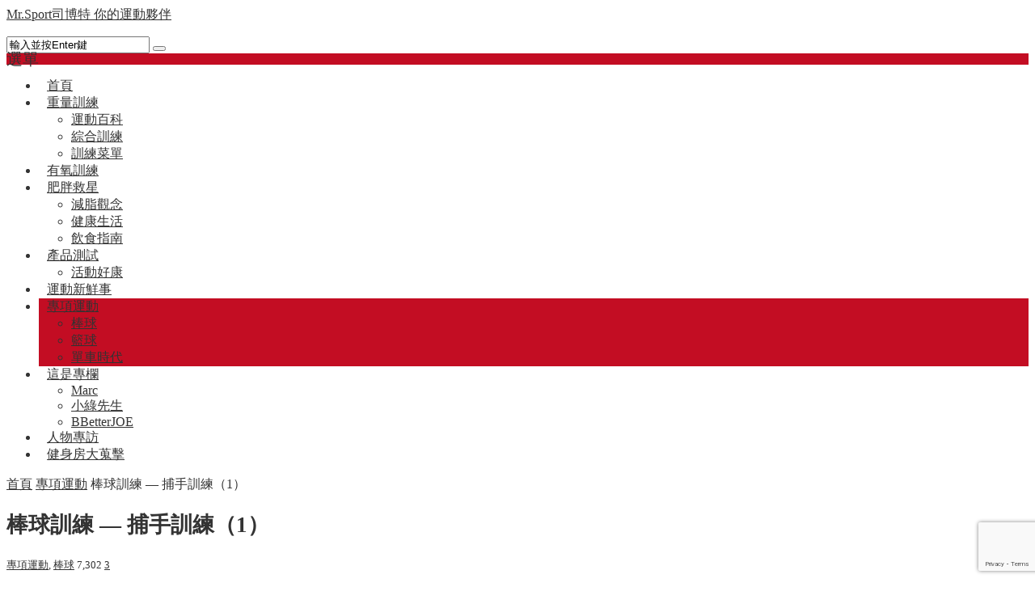

--- FILE ---
content_type: text/html; charset=UTF-8
request_url: https://www.mr-sport.com.tw/sports/catcher-training.html
body_size: 18929
content:
<!DOCTYPE html><html lang="zh-TW"><head><meta charset="UTF-8" /><meta name="viewport" content="width=device-width, initial-scale=1.0" /><meta http-equiv="Cache-Control" content="no-transform" /><meta http-equiv="Cache-Control" content="no-siteapp" /><meta http-equiv="X-UA-Compatible" content="IE=edge,chrome=1" /><meta name="renderer" content="webkit"><meta name="applicable-device" content="pc,mobile"><title>棒球訓練 — 捕手訓練（1）  |  Mr.Sport司博特 你的運動夥伴</title><style type="text/css">			.heateorSssInstagramBackground{background:radial-gradient(circle at 30% 107%,#fdf497 0,#fdf497 5%,#fd5949 45%,#d6249f 60%,#285aeb 90%)}
											.heateor_sss_horizontal_sharing .heateorSssSharing,.heateor_sss_standard_follow_icons_container .heateorSssSharing{
							color: #fff;
						border-width: 0px;
			border-style: solid;
			border-color: transparent;
		}
				.heateor_sss_horizontal_sharing .heateorSssTCBackground{
			color:#666;
		}
				.heateor_sss_horizontal_sharing .heateorSssSharing:hover,.heateor_sss_standard_follow_icons_container .heateorSssSharing:hover{
						border-color: transparent;
		}
		.heateor_sss_vertical_sharing .heateorSssSharing,.heateor_sss_floating_follow_icons_container .heateorSssSharing{
							color: #fff;
						border-width: 0px;
			border-style: solid;
			border-color: transparent;
		}
				.heateor_sss_vertical_sharing .heateorSssTCBackground{
			color:#666;
		}
				.heateor_sss_vertical_sharing .heateorSssSharing:hover,.heateor_sss_floating_follow_icons_container .heateorSssSharing:hover{
						border-color: transparent;
		}
		
						div.heateor_sss_horizontal_sharing .heateorSssSharingSvg{width:50%;margin:auto;}div.heateor_sss_horizontal_sharing .heateor_sss_square_count{float:left;width:50%;line-height:35px;}
				@media screen and (max-width:783px) {.heateor_sss_vertical_sharing{display:none!important}}@media screen and (max-width:783px) {.heateor_sss_floating_follow_icons_container{display:none!important}}</style><meta name="keywords" content="失誤,守備,投手,捕手,棒球,訓練" /><meta name="description" content="捕手，是投手的最佳搭檔，同時也是防守方的總指揮。任務雜又重！為此，捕手的專項訓練也會有別於一般野手..." /><link rel='dns-prefetch' href='//www.google.com' /><link rel='dns-prefetch' href='//s.w.org' /><link rel="alternate" type="application/rss+xml" title="訂閱《Mr.Sport司博特 你的運動夥伴》&raquo; 資訊提供" href="https://www.mr-sport.com.tw/feed" /><link rel="alternate" type="application/rss+xml" title="訂閱《Mr.Sport司博特 你的運動夥伴》&raquo; 留言的資訊提供" href="https://www.mr-sport.com.tw/comments/feed" /><link data-minify="1" rel='stylesheet' id='contact-form-7-css'  href='https://www.mr-sport.com.tw/wp-content/cache/ezcache/www.mr-sport.com.tw/min/wp-content/plugins/contact-form-7/includes/css/styles-58f1988c24372a90445566506572b6e8.css' type='text/css' media='all' /><link rel='stylesheet' id='font-awesome-css'  href='https://www.mr-sport.com.tw/wp-content/themes/wpdx/assets/css/font-awesome.min.css' type='text/css' media='all' /><link data-minify="1" rel='stylesheet' id='default-css'  href='https://www.mr-sport.com.tw/wp-content/cache/ezcache/www.mr-sport.com.tw/min/wp-content/themes/wpdx/style-41f432de2ae6fd6cf62b59c9832d5d59.css' type='text/css' media='all' /><link data-minify="1" rel='stylesheet' id='highslide-css'  href='https://www.mr-sport.com.tw/wp-content/cache/ezcache/www.mr-sport.com.tw/min/wp-content/themes/wpdx/assets/css/highslide-5de5e7c44669a4c255e9a883aab53d8a.css' type='text/css' media='all' /><link data-minify="1" rel='stylesheet' id='heateor_sss_frontend_css-css'  href='https://www.mr-sport.com.tw/wp-content/cache/ezcache/www.mr-sport.com.tw/min/wp-content/plugins/sassy-social-share/public/css/sassy-social-share-public-7c2b7caf5fa1c158107616300a154e5f.css' type='text/css' media='all' /><link data-minify="1" rel='stylesheet' id='heateor_sss_sharing_default_svg-css'  href='https://www.mr-sport.com.tw/wp-content/cache/ezcache/www.mr-sport.com.tw/min/wp-content/plugins/sassy-social-share/admin/css/sassy-social-share-svg-6c3fe80925b8357a89ad19f65010b758.css' type='text/css' media='all' /> <script type='text/javascript' src='https://www.mr-sport.com.tw/wp-includes/js/jquery/jquery.js'></script> <script type='text/javascript' src='https://www.mr-sport.com.tw/wp-includes/js/jquery/jquery-migrate.min.js'></script> <script type='text/javascript'>/* <![CDATA[ */ 

var cmpViewsCacheL10n = {"admin_ajax_url":"https:\/\/www.mr-sport.com.tw\/wp-admin\/admin-ajax.php","post_id":"4625"};

 /* ]]> */</script> <script data-minify="1" type='text/javascript' src='https://www.mr-sport.com.tw/wp-content/cache/ezcache/www.mr-sport.com.tw/min/wp-content/themes/wpdx/assets/js/postviews-cache-9c5237db4d0d549f2f18b892e367f339.js'></script> <link rel='https://api.w.org/' href='https://www.mr-sport.com.tw/wp-json/' /><link rel="EditURI" type="application/rsd+xml" title="RSD" href="https://www.mr-sport.com.tw/xmlrpc.php?rsd" /><link rel="wlwmanifest" type="application/wlwmanifest+xml" href="https://www.mr-sport.com.tw/wp-includes/wlwmanifest.xml" /><link rel="alternate" type="application/json+oembed" href="https://www.mr-sport.com.tw/wp-json/oembed/1.0/embed?url=https%3A%2F%2Fwww.mr-sport.com.tw%2Fsports%2Fcatcher-training.html" /><link rel="dns-prefetch" href="https://cdn.statically.io/" ><link rel="preconnect" href="https://cdn.statically.io/" crossorigin><link data-minify="1" rel="stylesheet" href="https://www.mr-sport.com.tw/wp-content/cache/ezcache/www.mr-sport.com.tw/min/wp-content/plugins/wp-content-index/style-e702430c13e5328c8210db882cda489a.css" type="text/css" media="all" /> <script type="text/javascript">/******************************************************************************
***   COPY PROTECTED BY http://chetangole.com/blog/wp-copyprotect/   version 3.1.0 ****
******************************************************************************/
var message="請勿抄襲、剽竊司博特網站文章，違者必究，如需轉載、引用，請務必來信取得授權，並附上作者及來源處；轉貼網址則不限，歡迎分享！";
function clickIE4(){
if (event.button==2){
alert(message);
return false;
}
}

function clickNS4(e){
if (document.layers||document.getElementById&&!document.all){
if (e.which==2||e.which==3){
alert(message);
return false;
}
}
}

if (document.layers){
document.captureEvents(Event.MOUSEDOWN);
document.onmousedown=clickNS4;
}
else if (document.all&&!document.getElementById){
document.onmousedown=clickIE4;
}
document.oncontextmenu=new Function("alert(message);return false")</script> <script type="text/javascript">
/******************************************************************************
***   COPY PROTECTED BY http://chetangole.com/blog/wp-copyprotect/   version 3.1.0 ****
******************************************************************************/
function disableSelection(target){
if (typeof target.onselectstart!="undefined") //For IE 
	target.onselectstart=function(){return false}
else if (typeof target.style.MozUserSelect!="undefined") //For Firefox
	target.style.MozUserSelect="none"
else //All other route (For Opera)
	target.onmousedown=function(){return false}
target.style.cursor = "default"
}
</script> <link rel="shortcut icon" href="https://www.mr-sport.com.tw/wp-content/themes/wpdx/favicon.ico" title="Favicon" /> <!--[if lt IE 9]> <script src="https://www.mr-sport.com.tw/wp-content/themes/wpdx/assets/js/html5.js"></script> <script src="https://www.mr-sport.com.tw/wp-content/themes/wpdx/assets/js/css3-mediaqueries.js"></script> <![endif]--> <!--[if IE 8]><link rel="stylesheet" href="https://www.mr-sport.com.tw/wp-content/themes/wpdx/assets/css/ie8.css"> <![endif]--><style type="text/css" media="screen">#logo .logoimg{background:url("https://www.mr-sport.com.tw/wp-content/uploads/2018/05/MrSport_Logo_Mini_C.png") no-repeat scroll 0 0 transparent;}.style-vertical #logo .logoimg{background:url("https://www.mr-sport.com.tw/wp-content/uploads/2018/05/MrSport_Logo_Mini_C.png") no-repeat scroll 0 0 transparent;line-height:70px;}</style><style type="text/css" media="screen">body{font-size:16px;font-family:微軟正黑體!important}
.entry p{font-size:14pt!important;color:#333}
.post-meta{font-size:13px}
#post-header .post-title{font-size:27px;line-height:1.3em}
a{color:#333}
.body-wrap{color:#333}
#main-nav>ul>li>a{font-size:16px;padding:15px 10px}
#main-nav ul li a:hover{background:#C30D23;color:#f8f8f8}
.toggle-search{background:#C30D23}
#commentform input#reset,#commentform input#submit{background:#C30D23}
#post-header .page-title {font-size: 28px;}
.entry h2{margin:16px 0;color:#333;font-size:24px;line-height:34px}
.entry #content-index-contents li{font-size:16px}
.entry h3{margin:16px 0;color:#09B1B9;font-size:22px;line-height:32px}
.entry ul li{font-size:14pt;line-height:22pt}
.entry strong{color:#333;font-weight:700}
.archive-thumb h2{font-weight:700;font-size:17pt;line-height:1.3em}
.widget-title h3{font-size:16pt;font-weight:700}
#main-nav #menu-button{background:#C30D23;font-size: 20px;line-height: 14px;}
.current-menu-ancestor,.current-menu-item,.current-menu-parent,.current-post-ancestor{background:#C30D23;}
.footer-nav ul{background:#C30D23;}


</style><link rel="icon" href="https://www.mr-sport.com.tw/wp-content/uploads/2018/10/cropped-512x512-1-32x32.png" sizes="32x32" /><link rel="icon" href="https://www.mr-sport.com.tw/wp-content/uploads/2018/10/cropped-512x512-1-192x192.png" sizes="192x192" /><link rel="apple-touch-icon-precomposed" href="https://www.mr-sport.com.tw/wp-content/uploads/2018/10/cropped-512x512-1-180x180.png" /><meta name="msapplication-TileImage" content="https://www.mr-sport.com.tw/wp-content/uploads/2018/10/cropped-512x512-1-270x270.png" /></head><body id="top" class="post-template-default single single-post postid-4625 single-format-standard unknown style-horizontal"><div class="body-wrap"><div id="top-part"><div id="top-bar" class="navbar navbar-inverse"><div id="logo"><hgroup><div class="logoimg"><a href="https://www.mr-sport.com.tw/" title="Mr.Sport司博特 你的運動夥伴" rel="home">Mr.Sport司博特 你的運動夥伴</a></div></hgroup></div><ul class="nav user-nav"></ul><div id="search"><div class="toggle-search"> <i class="fa fa-search fa-white fa-fw"></i></div><div class="search-expand"><div class="search-expand-inner"><form method="get" class="searchform themeform" action="https://www.mr-sport.com.tw" ><div> <input type="text" class="search" name="s" onblur="if(this.value=='')this.value='輸入並按Enter鍵';" onfocus="if(this.value=='輸入並按Enter鍵')this.value='';" value="輸入並按Enter鍵" x-webkit-speech /> <button type="submit" id="submit-bt" title="搜索"><i class="fa fa-search"></i></button></div></form></div></div></div></div><header id="header" role="banner"><nav id="main-nav" role="navigation"><div id="menu-button"><i class="fa fa-bars fa-fw"></i>選單</div><ul><li><a href="https://www.mr-sport.com.tw/"><i class="fa fa-home fa-fw"></i>首頁</a></li><li class=" has-sub"><a href="https://www.mr-sport.com.tw/weighttraining"><i class="fa fa-trophy fa-fw"></i>重量訓練</a><ul class="sub-menu"><li><a href="https://www.mr-sport.com.tw/training-knowledge">運動百科</a></li><li><a href="https://www.mr-sport.com.tw/cross-training">綜合訓練</a></li><li><a href="https://www.mr-sport.com.tw/training-menu">訓練菜單</a></li></ul></li><li><a href="https://www.mr-sport.com.tw/aerobic-training"><i class="fa fa-child fa-fw"></i>有氧訓練</a></li><li class=" has-sub"><a href="https://www.mr-sport.com.tw/beat-fat"><i class="fa fa-star fa-fw"></i>肥胖救星</a><ul class="sub-menu"><li><a href="https://www.mr-sport.com.tw/tag/lose-fat-concept">減脂觀念</a></li><li><a href="https://www.mr-sport.com.tw/happy-health-life">健康生活</a></li><li><a href="https://www.mr-sport.com.tw/food">飲食指南</a></li></ul></li><li class=" has-sub"><a href="https://www.mr-sport.com.tw/product-test"><i class="fa fa-archive fa-fw"></i>產品測試</a><ul class="sub-menu"><li><a href="https://www.mr-sport.com.tw/reader-activity">活動好康</a></li></ul></li><li><a href="https://www.mr-sport.com.tw/news"><i class="fa fa-surprise fa-fw"></i>運動新鮮事</a></li><li class="current-post-ancestor current-menu-parent has-sub"><a href="https://www.mr-sport.com.tw/sports"><i class="fa fa-pencil-square-o fa-fw"></i>專項運動</a><ul class="sub-menu"><li class="current-post-ancestor current-menu-parent"><a href="https://www.mr-sport.com.tw/baseballtraining">棒球</a></li><li><a href="https://www.mr-sport.com.tw/basketball-training">籃球</a></li><li><a href="https://www.mr-sport.com.tw/cyclingtime">單車時代</a></li></ul></li><li class=" has-sub"><a href="https://www.mr-sport.com.tw/columnist-area"><i class="fa fa-newspaper fa-fw"></i>這是專欄</a><ul class="sub-menu"><li><a href="https://www.mr-sport.com.tw/marc">Marc</a></li><li><a href="https://www.mr-sport.com.tw/mr-littlegreen">小綠先生</a></li><li><a href="https://www.mr-sport.com.tw/bbetterjoe">BBetterJOE</a></li></ul></li><li><a href="https://www.mr-sport.com.tw/great-interview"><i class="fa fa-microphone fa-fw"></i>人物專訪</a></li><li><a href="https://www.mr-sport.com.tw/find-workout-place"><i class="fa fa-search fa-fw"></i>健身房大蒐擊</a></li></ul><div class="clear"></div></nav></header></div><div id="main-content"><div id="content-header"><div id="breadcrumb"> <a href="https://www.mr-sport.com.tw" title="返回首頁" class="tip-bottom"><i class="fa fa-home fa-fw"></i>首頁</a> <i class="fa fa-angle-right fa-fw"></i> <a href="https://www.mr-sport.com.tw/sports">專項運動</a> <i class="fa fa-angle-right fa-fw"></i> <span class="current">棒球訓練 — 捕手訓練（1）</span></div></div><div class="container-fluid"><div class="row-fluid"><div class="span8"><div class="widget-box"><article id="post-4625" class="widget-content single-post"><header id="post-header"><h1 class="post-title">棒球訓練 — 捕手訓練（1）</h1><div class="clear"></div><p class="post-meta"> <span class="cat"><i class="fa fa-folder-open fa-fw"></i><a href="https://www.mr-sport.com.tw/sports" rel="category tag">專項運動</a>, <a href="https://www.mr-sport.com.tw/baseballtraining" rel="category tag">棒球</a></span> <span class="eye"><i class="fa fa-eye fa-fw"></i>7,302 </span> <span class="comm"><i class="fa fa-comment-o fa-fw"></i><a href="https://www.mr-sport.com.tw/sports/catcher-training.html#comments">3</a></span></p><div class="clear"></div></header><div class="entry"><p>&nbsp;</p><p>捕手，是投手的最佳搭檔，負責主導配球與選擇球路位置、接（擋）住投手投出的球、並分擔投手看管壘上跑者所需的心思、阻止跑者往前推進，必要時還得當一下投手的「心靈導師」，協助投手度過各種感情難關（？）。</p><p>&nbsp;</p><p>同時捕手也是防守方的總指揮，肩負調整各個守備位置布陣的重任，因此又常被稱為「<span style="color: #ff6600;">守備方的大腦</span>」，原因就在於捕手是唯一一位面對所有守備員的人、能最快速的傳達訊息給所有守備員。</p><p>&nbsp;</p><p>簡言之，捕手這個角色的任務雜又重！為此，捕手的專項訓練也會有別於一般野手，多且碎！</p><p>&nbsp;</p><p style="text-align: center;"><a href="https://mr-sport.com.tw/wp-content/uploads/2014/08/Doumit.jpg" class="highslide-image" onclick="return hs.expand(this);"><img class="lazy lazy-hidden alignnone size-full wp-image-4629" src="https://www.mr-sport.com.tw/wp-content/themes/wpdx/assets/images/grey.gif" data-lazy-type="image" lazydata-src="https://mr-sport.com.tw/wp-content/uploads/2014/08/Doumit.jpg" alt="MLB: Sep 10 Pirates v Astros" width="522" height="600" srcset="" data-srcset="https://www.mr-sport.com.tw/wp-content/uploads/2014/08/Doumit.jpg 522w, https://www.mr-sport.com.tw/wp-content/uploads/2014/08/Doumit-261x300.jpg 261w" sizes="(max-width: 522px) 100vw, 522px" /><noscript><img class="alignnone size-full wp-image-4629" src="https://mr-sport.com.tw/wp-content/uploads/2014/08/Doumit.jpg" alt="MLB: Sep 10 Pirates v Astros" width="522" height="600" srcset="https://www.mr-sport.com.tw/wp-content/uploads/2014/08/Doumit.jpg 522w, https://www.mr-sport.com.tw/wp-content/uploads/2014/08/Doumit-261x300.jpg 261w" sizes="(max-width: 522px) 100vw, 522px" /></noscript></a></p><p>&nbsp;</p><p>我們先從捕手的蹲捕姿勢來介紹。有兩種，分別是壘上無人的「<span style="color: #ff0000;">基本蹲姿</span>」與壘上有人的「<span style="color: #ff00ff;">待命蹲姿</span>」。</p><p>&nbsp;</p><p style="text-align: center;"><a href="https://mr-sport.com.tw/wp-content/uploads/2014/08/Baseball_catcher.jpg" class="highslide-image" onclick="return hs.expand(this);"><img class="lazy lazy-hidden alignnone size-full wp-image-4627" src="https://www.mr-sport.com.tw/wp-content/themes/wpdx/assets/images/grey.gif" data-lazy-type="image" lazydata-src="https://mr-sport.com.tw/wp-content/uploads/2014/08/Baseball_catcher.jpg" alt="Baseball_catcher" width="500" height="462" srcset="" data-srcset="https://www.mr-sport.com.tw/wp-content/uploads/2014/08/Baseball_catcher.jpg 500w, https://www.mr-sport.com.tw/wp-content/uploads/2014/08/Baseball_catcher-300x277.jpg 300w" sizes="(max-width: 500px) 100vw, 500px" /><noscript><img class="alignnone size-full wp-image-4627" src="https://mr-sport.com.tw/wp-content/uploads/2014/08/Baseball_catcher.jpg" alt="Baseball_catcher" width="500" height="462" srcset="https://www.mr-sport.com.tw/wp-content/uploads/2014/08/Baseball_catcher.jpg 500w, https://www.mr-sport.com.tw/wp-content/uploads/2014/08/Baseball_catcher-300x277.jpg 300w" sizes="(max-width: 500px) 100vw, 500px" /></noscript></a></p><p>&nbsp;</p><p style="text-align: center;"><span style="color: #ff0000;">基本蹲姿</span>：壘上沒人的時候，輕鬆蹲著等球來接，並將傳球手藏在身後避免被擦棒球打中。</p><p>&nbsp;</p><p style="text-align: center;"><a href="https://mr-sport.com.tw/wp-content/uploads/2014/08/1fe075e5-e5e8-e011-beac-002655e6c45a_original.jpg" class="highslide-image" onclick="return hs.expand(this);"><img class="lazy lazy-hidden alignnone size-full wp-image-4628" src="https://www.mr-sport.com.tw/wp-content/themes/wpdx/assets/images/grey.gif" data-lazy-type="image" lazydata-src="https://mr-sport.com.tw/wp-content/uploads/2014/08/1fe075e5-e5e8-e011-beac-002655e6c45a_original.jpg" alt="1fe075e5-e5e8-e011-beac-002655e6c45a_original" width="444" height="357" srcset="" data-srcset="https://www.mr-sport.com.tw/wp-content/uploads/2014/08/1fe075e5-e5e8-e011-beac-002655e6c45a_original.jpg 444w, https://www.mr-sport.com.tw/wp-content/uploads/2014/08/1fe075e5-e5e8-e011-beac-002655e6c45a_original-300x241.jpg 300w" sizes="(max-width: 444px) 100vw, 444px" /><noscript><img class="alignnone size-full wp-image-4628" src="https://mr-sport.com.tw/wp-content/uploads/2014/08/1fe075e5-e5e8-e011-beac-002655e6c45a_original.jpg" alt="1fe075e5-e5e8-e011-beac-002655e6c45a_original" width="444" height="357" srcset="https://www.mr-sport.com.tw/wp-content/uploads/2014/08/1fe075e5-e5e8-e011-beac-002655e6c45a_original.jpg 444w, https://www.mr-sport.com.tw/wp-content/uploads/2014/08/1fe075e5-e5e8-e011-beac-002655e6c45a_original-300x241.jpg 300w" sizes="(max-width: 444px) 100vw, 444px" /></noscript></a></p><p>&nbsp;</p><p style="text-align: center;"><span style="color: #ff00ff;">待命蹲姿</span>：壘上有人的時候，捕手需將屁股抬高、傳球手放在手套後面，保持機動性以便加快傳球速度，並隨時擋住可能的暴投。</p><p>&nbsp;</p><p>[divide]</p><p>&nbsp;</p><p>接著我們針對捕手的各項任務來各別介紹可行的訓練方式。</p><p>&nbsp;</p><p><span style="color: #0000ff;">基本技術 — 接捕、守備、傳球</span></p><p><span style="color: #999999;">進階能力 — 暗號施打、情報蒐集、狀況指揮</span></p><p><span style="color: #999999;">智囊 &amp; 智慧 — 成為投手的靠山</span></p><p>&nbsp;</p><p>[divide]</p><p>&nbsp;</p><p><strong><span style="color: #0000ff;">接捕</span></strong>：</p><p>捕手最大的任務，就是接住投手投出的球，因此，把球「接好」是身為捕手的最基本要求。</p><p>&nbsp;</p><p>所謂接得好，指的是<span style="color: #008000;">接到球點</span>（聲音響亮）、<span style="color: #008000;">手套位移小</span>（俐落）、<span style="color: #008000;">身體穩固</span>（包含擋球）。因為接得好與不好，會直接影響到「<span style="color: #000000;">投手</span>」、「<span style="color: #000000;">打者</span>」與「<span style="color: #000000;">主審</span>」的各種表現。</p><p>&nbsp;</p><p>如果接得響亮與俐落，那投手在心理上會覺得比較踏實，至少「感覺到」自己投的球很強勁。捕手身體若能穩得像一面牆，投手也會更放心丟變化球並大膽與打者對決（投差了也沒關係，還有捕手會幫我擋著）。</p><p>&nbsp;</p><p>同理，打者算是第二接近捕手手套的人，接球時清脆的聲響多少會震懾到打者的心理，讓他對投手的球路感到畏懼，能挫挫打者氣勢。（當然這對層級高一點的打者來說影響不大就是了）</p><p>&nbsp;</p><p>最後，捕手接球的位置、動作、俐落度，多少會影響到裁判的好壞球判決。試想，若捕手今天將手套反過來接、身體下潛作勢擋球，你是否會直覺反應出這球是挖地瓜？裁判有時候會<span style="color: #ff6600;">依據捕手的動作（手套位移）來輔助判決</span>，若沒接好，判壞球的機率會增加。</p><p>&nbsp;</p><p>由此可見捕手接球技巧好壞對比賽影響多大！</p><p>&nbsp;</p><p>[divide]</p><p>&nbsp;</p><p>你會需要另一個人協助練習，請他一直丟球給你接，距離不需要到很遠，大約5公尺即可。</p><p>&nbsp;</p><p><span style="color: #993300;">練習1</span>：基本蹲捕姿勢，在不移動身體的前提下，把每一球都確實接進球點。（要訣在於強迫自己的身體不准移動）。如果球來的位置與手套位置相同，則要訓練自己只靠手腕的轉動去接球，並且確實接到球點。（要訣在於強迫自己只有手腕能轉動）</p><p>&nbsp;</p><p><span style="color: #993300;">練習2</span>：待命蹲捕姿勢，請另一人丟挖地瓜給你擋球，身體要快速直接跪下去擋球。為避免預期心理提早做出擋球動作，丟球的人可以隨機丟直球或挖地瓜，讓捕手訓練反射動作。（挖地瓜不一定要丟正面，可丟稍微側邊讓捕手習慣側滑過去擋球）</p><p>&nbsp;</p><p>可參考這部影片</p><p>&nbsp;</p><p><iframe src="//www.youtube.com/embed/0ahP9ephnoI" width="640" height="480" frameborder="0" allowfullscreen="allowfullscreen"></iframe></p><p>&nbsp;</p><p>以上這兩種練習若設備齊全也可使用發球機做訓練。（很刺激哦！）</p><p>&nbsp;</p><p>[divide]</p><p>&nbsp;</p><p><strong><span style="color: #0000ff;">守備</span></strong>：</p><p>捕手遇到的守備機會相對其他野手來說小很多，基本上僅有本壘範圍約3步距離的球算是他的責任區。</p><p>&nbsp;</p><p>以此劃分的話，捕手其實只有滾不到投手的滾地球及本壘附近的飛球會需要去做守備動作。（還有投手暴投）</p><p>&nbsp;</p><p>因此，捕手的守備訓練相對單純的多，基本上只有兩種，那就是處理短打及擦棒飛球。</p><p>&nbsp;</p><p>[divide]</p><p>&nbsp;</p><p><span style="color: #993300;">練習3</span>：待命蹲姿開始，由教練短拋捕手正前方（三種方向）的小滾地球，撿起後傳一、二、三壘。（做此訓練的同時可要求投手做補位練習，若是強迫取分的情況，則捕手不得向前守備，需留在本壘待命）</p><p>&nbsp;</p><p>可參考這個影片的訓練方法（內含不死三振的傳球練習）</p><p>&nbsp;</p><p><iframe src="//www.youtube.com/embed/pAkeeAOO4-w" width="640" height="480" frameborder="0" allowfullscreen="allowfullscreen"></iframe></p><p>&nbsp;</p><p><span style="color: #993300;">練習4</span>：基本蹲姿開始，由教練打本壘附近高飛球給捕手接，同時練習脫面罩與丟面罩的時機。（若高飛球不容易打出也可用丟的）</p><p>&nbsp;</p><p>[divide]</p><p>&nbsp;</p><p><strong><span style="color: #0000ff;">傳球</span></strong>：</p><p>阻殺率是區分捕手級別的一項重要指標，這有賴好的協調性與準度，才能在極短時間內一氣呵成完成接、轉、傳…OUT！</p><p>&nbsp;</p><p>因此要如何在蹲捕姿勢下順利完成二、三壘的快速傳球，是捕手需要長期練習的部分。</p><p>&nbsp;</p><p>實力夠的捕手（傳球已經很穩不太會暴傳的人），可以再額外做牽制訓練，也就是抓跑者離壘過遠。但要注意，這種情形下一旦暴傳，球就是跑向外野，很容易被多跑好幾個壘包，所以比賽中<span style="color: #ff0000;">若沒有十足把握千萬別亂嘗試</span>，以免偷雞不著失噸米！</p><p>&nbsp;</p><p>另一方面，也別小看平常回傳給投手的球，每一次傳球其實都暗藏著失誤風險，所以當壘上有人的時候，捕手一定要<span style="color: #ff0000;">站起來</span>回傳給投手，避免失誤或遭「延遲盜壘」。</p><p>&nbsp;</p><p>[divide]</p><p>&nbsp;</p><p><span style="color: #993300;">練習5</span>：待命蹲姿，接到球後順勢起身往二壘傳。可分段練習這個動作，先不持球做接球準備，然後收手套、起身、轉身，由慢而快。動作做順了再開始真的拿球做練習。</p><p>&nbsp;</p><p><span style="color: #993300;">練習6</span>：待命蹲姿，右打者區擺放一個障礙物當作打者，接到球後順勢起身閃過打者傳向三壘。動作與傳二壘相似，差別在於方位是朝三壘與必需閃開打者。（起身墊步的時候可以選擇往左後方踏，順勢閃開打者）</p><p>&nbsp;</p><p>可參考這個影片</p><p>&nbsp;</p><p><iframe src="//www.youtube.com/embed/jbHhW35Lkt8" width="640" height="480" frameborder="0" allowfullscreen="allowfullscreen"></iframe></p><p>&nbsp;</p><p><span style="color: #993300;">練習7</span>：左手戴捕手手套，右手拿球直接砸進手套，然後快速拿球再砸。訓練從手套中拿到球後，右手迅速將球轉換到適合丟球的縫線位置。（捕手的轉傳動作中，最關鍵的部分就是拿球，務必多加練習！）</p><p>&nbsp;</p><p>[divide]</p><p>&nbsp;</p><p>其實這些練習都互相相關，可交替做訓練。（待續）</p> <iframe scrolling="no" frameborder="0" style="height: 212px; width: 100%;" src="https://button.like.co/in/embed/miller0129/button?type=wp&referrer=https%3A%2F%2Fwww.mr-sport.com.tw%2Fsports%2Fcatcher-training.html"></iframe><div class='heateorSssClear'></div><div  class='heateor_sss_sharing_container heateor_sss_horizontal_sharing' heateor-sss-data-href='https://www.mr-sport.com.tw/sports/catcher-training.html'><div class='heateor_sss_sharing_title' style="font-weight:bold" ></div><ul class="heateor_sss_sharing_ul"><li class="heateorSssSharingRound"><i style="width:70px;height:35px;" alt="Facebook" Title="Facebook" class="heateorSssSharing heateorSssFacebookBackground" onclick='heateorSssPopup("https://www.facebook.com/sharer/sharer.php?u=https%3A%2F%2Fwww.mr-sport.com.tw%2Fsports%2Fcatcher-training.html")'><ss style="display:block;float:left;" class="heateorSssSharingSvg heateorSssFacebookSvg"></ss><ss class="heateor_sss_square_count heateor_sss_facebook_count" style="visibility:visible;display:block;">6</ss></i></li><li class="heateorSssSharingRound"><i style="width:70px;height:35px;" alt="Line" Title="Line" class="heateorSssSharing heateorSssLineBackground"><a href="https://social-plugins.line.me/lineit/share?url=https%3A%2F%2Fwww.mr-sport.com.tw%2Fsports%2Fcatcher-training.html"><ss style="display:block" class="heateorSssSharingSvg heateorSssLineSvg"></ss><ss class="heateor_sss_square_count heateor_sss_Line_count">&nbsp;</ss></a></i></li></ul><div class="heateorSssClear"></div></div><div class='heateorSssClear'></div><div class="old-message">請勿抄襲、剽竊司博特網站文章，違者必究，如需轉載、引用，請務必來信取得授權，並附上作者及來源處；<br />轉貼網址則不限，歡迎分享！</div></div><footer class="entry-meta"><p class="post-tag">標籤：<a href="https://www.mr-sport.com.tw/tag/error" rel="tag">失誤</a> <a href="https://www.mr-sport.com.tw/tag/defends" rel="tag">守備</a> <a href="https://www.mr-sport.com.tw/tag/pitcher" rel="tag">投手</a> <a href="https://www.mr-sport.com.tw/tag/catcher" rel="tag">捕手</a> <a href="https://www.mr-sport.com.tw/tag/baseball" rel="tag">棒球</a> <a href="https://www.mr-sport.com.tw/tag/%e8%a8%93%e7%b7%b4" rel="tag">訓練</a></p><div class="ggpost-below"><script async src="//pagead2.googlesyndication.com/pagead/js/adsbygoogle.js"></script> <ins class="adsbygoogle"
style="display:block; text-align:center;"
data-ad-layout="in-article"
data-ad-format="fluid"
data-ad-client="ca-pub-3489500016747445"
data-ad-slot="1410331009"></ins> <script>
     (adsbygoogle = window.adsbygoogle || []).push({});
</script></div></footer><div class="post-navigation"><div class="post-previous"><a href="https://www.mr-sport.com.tw/training-knowledge/adaptations-to-exercise.html" rel="prev"><span>上一篇：</span> 運動如逆水行舟　不進則退</a></div><div class="post-next"><a href="https://www.mr-sport.com.tw/weighttraining/6-steps-to-start-weight-training.html" rel="next"><span>下一篇：</span> 如何開始重量訓練？起始6步驟</a></div></div></article></div><section id="related-posts" class="widget-box related-box"><h3>相關文章</h3><div class="widget-content"><div class="related-item"><div class="post-thumbnail"> <a href="https://www.mr-sport.com.tw/aerobic-training/three-weeks-training-base.html" title="連結到  3週路跑計畫—打好基礎體能" rel="bookmark"> <img class="lazy lazy-hidden" src="https://www.mr-sport.com.tw/wp-content/themes/wpdx/assets/images/grey.gif" data-lazy-type="image" lazydata-src="https://www.mr-sport.com.tw/wp-content/uploads/2015/06/26944720_xxl_00-330x200.jpg" alt="3週路跑計畫—打好基礎體能" width="330" height="200" /> <noscript><img src="https://www.mr-sport.com.tw/wp-content/uploads/2015/06/26944720_xxl_00-330x200.jpg" alt="3週路跑計畫—打好基礎體能" width="330" height="200" /></noscript> </a></div> <a href="https://www.mr-sport.com.tw/aerobic-training/three-weeks-training-base.html" title="連結到  3週路跑計畫—打好基礎體能" rel="bookmark">3週路跑計畫—打好基礎體能</a><p class="post-meta"></p></div><div class="related-item"><div class="post-thumbnail"> <a href="https://www.mr-sport.com.tw/post/using-sleds-to-lose-fat.html" title="連結到  想減脂？一起來推雪橇" rel="bookmark"> <img class="lazy lazy-hidden" src="https://www.mr-sport.com.tw/wp-content/themes/wpdx/assets/images/grey.gif" data-lazy-type="image" lazydata-src="https://www.mr-sport.com.tw/wp-content/uploads/2016/01/27491437_xxl_00-330x200.jpg" alt="想減脂？一起來推雪橇" width="330" height="200" /> <noscript><img src="https://www.mr-sport.com.tw/wp-content/uploads/2016/01/27491437_xxl_00-330x200.jpg" alt="想減脂？一起來推雪橇" width="330" height="200" /></noscript> </a></div> <a href="https://www.mr-sport.com.tw/post/using-sleds-to-lose-fat.html" title="連結到  想減脂？一起來推雪橇" rel="bookmark">想減脂？一起來推雪橇</a><p class="post-meta"></p></div><div class="clear2"></div><div class="related-item"><div class="post-thumbnail"> <a href="https://www.mr-sport.com.tw/training-knowledge/5-retraining-mistakes.html" title="連結到  荒廢後又重新開始運動的5種錯誤" rel="bookmark"> <img class="lazy lazy-hidden" src="https://www.mr-sport.com.tw/wp-content/themes/wpdx/assets/images/grey.gif" data-lazy-type="image" lazydata-src="https://www.mr-sport.com.tw/wp-content/uploads/2014/02/2014-02-05_162315-330x200.jpg" alt="荒廢後又重新開始運動的5種錯誤" width="330" height="200" /> <noscript><img src="https://www.mr-sport.com.tw/wp-content/uploads/2014/02/2014-02-05_162315-330x200.jpg" alt="荒廢後又重新開始運動的5種錯誤" width="330" height="200" /></noscript> </a></div> <a href="https://www.mr-sport.com.tw/training-knowledge/5-retraining-mistakes.html" title="連結到  荒廢後又重新開始運動的5種錯誤" rel="bookmark">荒廢後又重新開始運動的5種錯誤</a><p class="post-meta"></p></div><div class="related-item"><div class="post-thumbnail"> <a href="https://www.mr-sport.com.tw/beat-fat/jumprope-training.html" title="連結到  減肥神器—跳繩訓練" rel="bookmark"> <img class="lazy lazy-hidden" src="https://www.mr-sport.com.tw/wp-content/themes/wpdx/assets/images/grey.gif" data-lazy-type="image" lazydata-src="https://www.mr-sport.com.tw/wp-content/uploads/2015/01/34387122_xxl-_front-e1598239429805-330x200.jpg" alt="減肥神器—跳繩訓練" width="330" height="200" /> <noscript><img src="https://www.mr-sport.com.tw/wp-content/uploads/2015/01/34387122_xxl-_front-e1598239429805-330x200.jpg" alt="減肥神器—跳繩訓練" width="330" height="200" /></noscript> </a></div> <a href="https://www.mr-sport.com.tw/beat-fat/jumprope-training.html" title="連結到  減肥神器—跳繩訓練" rel="bookmark">減肥神器—跳繩訓練</a><p class="post-meta"></p></div><div class="clear"></div><div class="clear"></div></div></section><div class="widget-box comment-box"><section class="widget-content"><div id="comments"><h3>3 條評論</h3></div><div class="comments-loading"><i class="fa fa-spinner fa-spin fa-lg"></i> 評論載入中 ...</div><ol class="commentlist"><li class="comment even thread-even depth-1" id="comment-459"><div id="div-comment-459" class="comment-body"><div class="comment-author vcard"> <img alt='mm' src="https://www.mr-sport.com.tw/wp-content/themes/wpdx/assets/images/grey.gif" data-lazy-type="image" lazydata-src='//cn.gravatar.com/avatar/411f6257bbf9dcf819f59fbab67ac7f5?s=54' srcset="" data-srcset='//cn.gravatar.com/avatar/411f6257bbf9dcf819f59fbab67ac7f5?s=108 2x' class='lazy lazy-hidden avatar avatar-54 photo' height='54' width='54' /><noscript><img alt='mm' src='//cn.gravatar.com/avatar/411f6257bbf9dcf819f59fbab67ac7f5?s=54' srcset='//cn.gravatar.com/avatar/411f6257bbf9dcf819f59fbab67ac7f5?s=108 2x' class='avatar avatar-54 photo' height='54' width='54' /></noscript><div class="floor"> -49#</div> mm:</div><p>請問一件事喔.我的捕手面罩的長度都已經調到最長了.但未甚麼每次拔面罩的時候都會連頭盔起拔起來呢?我總是覺得面罩額頭那邊的軟墊卡卡的.讓我拔不下來.我頭盔戴上後還塞手指頭進去.這樣是會太大嗎?</p><div class="clear"></div> <span class="datetime">2015-03-08 15:15:17 </span> <span class="reply"><a rel='nofollow' class='comment-reply-link' href='https://www.mr-sport.com.tw/sports/catcher-training.html?replytocom=459#respond' onclick='return addComment.moveForm( "div-comment-459", "459", "respond", "4625" )' aria-label='回覆給「mm」'>回覆</a></span></div></li><li class="comment odd alt thread-odd thread-alt depth-1" id="comment-460"><div id="div-comment-460" class="comment-body"><div class="comment-author vcard"> <img alt='martin' src="https://www.mr-sport.com.tw/wp-content/themes/wpdx/assets/images/grey.gif" data-lazy-type="image" lazydata-src='//cn.gravatar.com/avatar/411f6257bbf9dcf819f59fbab67ac7f5?s=54' srcset="" data-srcset='//cn.gravatar.com/avatar/411f6257bbf9dcf819f59fbab67ac7f5?s=108 2x' class='lazy lazy-hidden avatar avatar-54 photo' height='54' width='54' /><noscript><img alt='martin' src='//cn.gravatar.com/avatar/411f6257bbf9dcf819f59fbab67ac7f5?s=54' srcset='//cn.gravatar.com/avatar/411f6257bbf9dcf819f59fbab67ac7f5?s=108 2x' class='avatar avatar-54 photo' height='54' width='54' /></noscript><div class="floor"> -48#</div> martin:</div><p>請問為何我已經把面罩調到最長了.但拔面罩時都會連頭盔一起拔下來?我總覺得是面罩上半部的軟墊卡卡害的.請問這樣有甚麼解決方法嗎?可是我把頭盔戴上後還可以塞手指頭進去.這樣會太大嗎?是這個的問題嗎?</p><div class="clear"></div> <span class="datetime">2015-03-08 15:20:15 </span> <span class="reply"><a rel='nofollow' class='comment-reply-link' href='https://www.mr-sport.com.tw/sports/catcher-training.html?replytocom=460#respond' onclick='return addComment.moveForm( "div-comment-460", "460", "respond", "4625" )' aria-label='回覆給「martin」'>回覆</a></span></div><ul class="children"><li class="comment byuser comment-author-jennifer bypostauthor even depth-2" id="comment-461"><div id="div-comment-461" class="comment-body"><div class="comment-author vcard"> <img alt='司博特 Mr.Sport' src="https://www.mr-sport.com.tw/wp-content/themes/wpdx/assets/images/grey.gif" data-lazy-type="image" lazydata-src='https://www.mr-sport.com.tw/wp-content/uploads/2018/06/user2-avatar-54x54.png' class='lazy lazy-hidden avatar avatar-54 photo' height='54' width='54' /><noscript><img alt='司博特 Mr.Sport' src='https://www.mr-sport.com.tw/wp-content/uploads/2018/06/user2-avatar-54x54.png' class='avatar avatar-54 photo' height='54' width='54' /></noscript><div class="floor"></div> <a href='http://www.mr-sport.com.tw' rel='external nofollow' class='url'>司博特 Mr.Sport</a>:</div><p>有可能，不過還是要看到實際的狀況才知道，建議你再找看看有沒有更適合你頭型的頭盔。</p><p>另外就是你要注意面罩的軟墊應該是緊貼你的臉喔，不是上半部貼在頭盔上，要整個扣緊不會晃動才有保護效果。</p><div class="clear"></div> <span class="datetime">2015-03-08 17:23:42 </span> <span class="reply"><a rel='nofollow' class='comment-reply-link' href='https://www.mr-sport.com.tw/sports/catcher-training.html?replytocom=461#respond' onclick='return addComment.moveForm( "div-comment-461", "461", "respond", "4625" )' aria-label='回覆給「司博特 Mr.Sport」'>回覆</a></span></div></li></ul></li></ol><div class="page-nav comment-nav"></div><div class="clear"></div><div id="respond" class="comment-respond"><h3 id="reply-title" class="comment-reply-title">發佈留言 <small><a rel="nofollow" id="cancel-comment-reply-link" href="/sports/catcher-training.html#respond" style="display:none;">取消回覆</a></small></h3><form action="https://www.mr-sport.com.tw/wp-comments-post.php" method="post" id="commentform" class="comment-form"><p class="comment-notes"><span id="email-notes">發佈留言必須填寫的電子郵件地址不會公開。</span> 必填欄位標示為 <span class="required">*</span></p><p class="comment-form-comment"><textarea required id="comment" name="w" cols="45" rows="8" aria-required="true"></textarea><textarea name="comment" cols="60" rows="4" style="display:none"></textarea></p><p class="comment-form-author"><label for="author">顯示名稱 <span class="required">*</span></label> <input id="author" name="author" type="text" value="" size="30" maxlength="245" required='required' /></p><p class="comment-form-email"><label for="email">電子郵件地址 <span class="required">*</span></label> <input id="email" name="email" type="text" value="" size="30" maxlength="100" aria-describedby="email-notes" required='required' /></p><p class="comment-form-url"><label for="url">個人網站網址</label> <input id="url" name="url" type="text" value="" size="30" maxlength="200" /></p><p class="form-submit"><input name="submit" type="submit" id="submit" class="submit" value="發佈留言" /> <input type='hidden' name='comment_post_ID' value='4625' id='comment_post_ID' /> <input type='hidden' name='comment_parent' id='comment_parent' value='0' /></p><p style="display: none;"><input type="hidden" id="akismet_comment_nonce" name="akismet_comment_nonce" value="94c55a5573" /></p><p><label for="comment_mail_notify"><input type="checkbox" name="comment_mail_notify" id="comment_mail_notify" value="comment_mail_notify" checked="checked"/>有人回覆時郵件通知我</label></p><p style="display: none;"><input type="hidden" id="ak_js" name="ak_js" value="149"/></p></form></div></section></div></div><aside class="span4 sidebar-right hide-sidebar" role="complementary"><div id="newcomments-3" class="widget-box widget widget-new-comments"><div class="widget-title"><span class="icon"><i class="fa fa-list fa-fw"></i></span><h3>最新留言</h3></div><div class="widget-content"><ul><li class="item-1"><img class="avatar lazy lazy-hidden" alt="司博特 Mr.Sport" src="https://www.mr-sport.com.tw/wp-content/themes/wpdx/assets/images/grey.gif" data-lazy-type="image" lazydata-src="//cn.gravatar.com/avatar/?s=45"" width="45" height="45" /><noscript><img class="avatar" alt="司博特 Mr.Sport" src="//cn.gravatar.com/avatar/?s=45"" width="45" height="45" /></noscript><a rel="nofollow" href="https://www.mr-sport.com.tw/product-test/how-to-choose-dumbbell.html#comment-776" title="發表在  組合式啞鈴　挑選指南  上的評論"><span>司博特 Mr.Sport</span>：您好,司博特目前沒有推薦的品項,謝謝</a></li><li class="item-2 two"><img class="avatar lazy lazy-hidden" alt="FA" src="https://www.mr-sport.com.tw/wp-content/themes/wpdx/assets/images/grey.gif" data-lazy-type="image" lazydata-src="//cn.gravatar.com/avatar/b96bccd7be214146ac68af5adac6c55d?s=45"" width="45" height="45" /><noscript><img class="avatar" alt="FA" src="//cn.gravatar.com/avatar/b96bccd7be214146ac68af5adac6c55d?s=45"" width="45" height="45" /></noscript><a rel="nofollow" href="https://www.mr-sport.com.tw/aerobic-training/how-to-fix-your-running-type-by-two-tips.html#comment-772" title="發表在  有效的跑步動作？先從矯正這兩大重點開始  上的評論"><span>FA</span>：請問作者 短距離選手 跑步時要縮小腹跑  腿部才可以抬的更高</a></li><li class="item-3 three"><img class="avatar lazy lazy-hidden" alt="M" src="https://www.mr-sport.com.tw/wp-content/themes/wpdx/assets/images/grey.gif" data-lazy-type="image" lazydata-src="//cn.gravatar.com/avatar/044f8aa3b866342a62fd0ba48c3cc5c8?s=45"" width="45" height="45" /><noscript><img class="avatar" alt="M" src="//cn.gravatar.com/avatar/044f8aa3b866342a62fd0ba48c3cc5c8?s=45"" width="45" height="45" /></noscript><a rel="nofollow" href="https://www.mr-sport.com.tw/product-test/how-to-choose-spinning-bike.html#comment-770" title="發表在  如何挑選飛輪車？  上的評論"><span>M</span>：請問 有推薦新手購買的飛輪嗎?</a></li><li class="item-4 two"><img class="avatar lazy lazy-hidden" alt="cyclistfor3yrs" src="https://www.mr-sport.com.tw/wp-content/themes/wpdx/assets/images/grey.gif" data-lazy-type="image" lazydata-src="//cn.gravatar.com/avatar/ebffb0d0557bcbd209bca69cb16c7535?s=45"" width="45" height="45" /><noscript><img class="avatar" alt="cyclistfor3yrs" src="//cn.gravatar.com/avatar/ebffb0d0557bcbd209bca69cb16c7535?s=45"" width="45" height="45" /></noscript><a rel="nofollow" href="https://www.mr-sport.com.tw/weighttraining/weight-training-can-live-longer.html#comment-768" title="發表在  長命百歲的秘訣：重量訓練  上的評論"><span>cyclistfor3yrs</span>：Cycling for almost 3 years now. Feel gre</a></li><li class="item-5"><img class="avatar lazy lazy-hidden" alt="Mike" src="https://www.mr-sport.com.tw/wp-content/themes/wpdx/assets/images/grey.gif" data-lazy-type="image" lazydata-src="//cn.gravatar.com/avatar/db0d1a7e93543fc46908c7ccc5c443e5?s=45"" width="45" height="45" /><noscript><img class="avatar" alt="Mike" src="//cn.gravatar.com/avatar/db0d1a7e93543fc46908c7ccc5c443e5?s=45"" width="45" height="45" /></noscript><a rel="nofollow" href="https://www.mr-sport.com.tw/product-test/how-to-choose-dumbbell.html#comment-767" title="發表在  組合式啞鈴　挑選指南  上的評論"><span>Mike</span>：可以推薦哪家啞鈴的短槓是一體成型的</a></li></ul></div></div><div id="news-pic-widget-5" class="widget-box widget widget-pic"><div class="widget-title"><span class="icon"><i class="fa fa-list fa-fw"></i></span><h3>熱門文章</h3></div><div class="widget-content"><div class="new-pic"><p><a class="post-thumbnail" href="https://www.mr-sport.com.tw/training-menu/timing-gaga-15mins-workout-shoulders.html" title="連結到  時間卡卡　15分鐘重訓菜單（肩部）" rel="bookmark" > <img class="lazy lazy-hidden" src="https://www.mr-sport.com.tw/wp-content/themes/wpdx/assets/images/grey.gif" data-lazy-type="image" lazydata-src="https://www.mr-sport.com.tw/wp-content/uploads/2015/07/41421925_xxl_00-330x200.jpg" alt="時間卡卡　15分鐘重訓菜單（肩部）" width="330" height="200" /> <noscript><img src="https://www.mr-sport.com.tw/wp-content/uploads/2015/07/41421925_xxl_00-330x200.jpg" alt="時間卡卡　15分鐘重訓菜單（肩部）" width="330" height="200" /></noscript> </a></p><p class="pic-t"><a href="https://www.mr-sport.com.tw/training-menu/timing-gaga-15mins-workout-shoulders.html" title="連結到  時間卡卡　15分鐘重訓菜單（肩部）" >時間卡卡　15分鐘重訓菜單（肩部）</a></p></div><div class="new-pic pic-even"><p><a class="post-thumbnail" href="https://www.mr-sport.com.tw/training-menu/tarzan-alexander-skarsgard-training-program.html" title="連結到  泰山傳奇—亞歷山大·斯卡斯加德的訓練菜單" rel="bookmark" > <img class="lazy lazy-hidden" src="https://www.mr-sport.com.tw/wp-content/themes/wpdx/assets/images/grey.gif" data-lazy-type="image" lazydata-src="https://www.mr-sport.com.tw/wp-content/uploads/2016/06/tarzan-alexander-skarsgard-330x200.png" alt="泰山傳奇—亞歷山大·斯卡斯加德的訓練菜單" width="330" height="200" /> <noscript><img src="https://www.mr-sport.com.tw/wp-content/uploads/2016/06/tarzan-alexander-skarsgard-330x200.png" alt="泰山傳奇—亞歷山大·斯卡斯加德的訓練菜單" width="330" height="200" /></noscript> </a></p><p class="pic-t"><a href="https://www.mr-sport.com.tw/training-menu/tarzan-alexander-skarsgard-training-program.html" title="連結到  泰山傳奇—亞歷山大·斯卡斯加德的訓練菜單" >泰山傳奇—亞歷山大·斯卡斯加德的訓練菜單</a></p></div><div class="new-pic"><p><a class="post-thumbnail" href="https://www.mr-sport.com.tw/training-menu/timing-gaga-15mins-workout-hand.html" title="連結到  時間卡卡　15分鐘重訓菜單（手部）" rel="bookmark" > <img class="lazy lazy-hidden" src="https://www.mr-sport.com.tw/wp-content/themes/wpdx/assets/images/grey.gif" data-lazy-type="image" lazydata-src="https://www.mr-sport.com.tw/wp-content/uploads/2013/11/untitled7-330x200.png" alt="時間卡卡　15分鐘重訓菜單（手部）" width="330" height="200" /> <noscript><img src="https://www.mr-sport.com.tw/wp-content/uploads/2013/11/untitled7-330x200.png" alt="時間卡卡　15分鐘重訓菜單（手部）" width="330" height="200" /></noscript> </a></p><p class="pic-t"><a href="https://www.mr-sport.com.tw/training-menu/timing-gaga-15mins-workout-hand.html" title="連結到  時間卡卡　15分鐘重訓菜單（手部）" >時間卡卡　15分鐘重訓菜單（手部）</a></p></div><div class="new-pic pic-even"><p><a class="post-thumbnail" href="https://www.mr-sport.com.tw/training-menu/superman-tabata.html" title="連結到  「超人」的Tabata訓練菜單" rel="bookmark" > <img class="lazy lazy-hidden" src="https://www.mr-sport.com.tw/wp-content/themes/wpdx/assets/images/grey.gif" data-lazy-type="image" lazydata-src="https://www.mr-sport.com.tw/wp-content/uploads/2015/04/22776288_xxl-文章配圖-330x200.jpg" alt="「超人」的Tabata訓練菜單" width="330" height="200" /> <noscript><img src="https://www.mr-sport.com.tw/wp-content/uploads/2015/04/22776288_xxl-文章配圖-330x200.jpg" alt="「超人」的Tabata訓練菜單" width="330" height="200" /></noscript> </a></p><p class="pic-t"><a href="https://www.mr-sport.com.tw/training-menu/superman-tabata.html" title="連結到  「超人」的Tabata訓練菜單" >「超人」的Tabata訓練菜單</a></p></div><div class="clear"></div></div></div><div id="news-pic-widget-4" class="widget-box widget widget-pic"><div class="widget-title"><span class="icon"><i class="fa fa-list fa-fw"></i></span><h3>推薦文章</h3></div><div class="widget-content"><div class="new-pic"><p><a class="post-thumbnail" href="https://www.mr-sport.com.tw/news/squat-at-work-one-month.html" title="連結到  每天在辦公室深蹲，一個月後的改變" rel="bookmark" > <img class="lazy lazy-hidden" src="https://www.mr-sport.com.tw/wp-content/themes/wpdx/assets/images/grey.gif" data-lazy-type="image" lazydata-src="https://www.mr-sport.com.tw/wp-content/uploads/2017/06/55458496_ml_00-e1606099842868-330x200.jpg" alt="每天在辦公室深蹲，一個月後的改變" width="330" height="200" /> <noscript><img src="https://www.mr-sport.com.tw/wp-content/uploads/2017/06/55458496_ml_00-e1606099842868-330x200.jpg" alt="每天在辦公室深蹲，一個月後的改變" width="330" height="200" /></noscript> </a></p><p class="pic-t"><a href="https://www.mr-sport.com.tw/news/squat-at-work-one-month.html" title="連結到  每天在辦公室深蹲，一個月後的改變" >每天在辦公室深蹲，一個月後的改變</a></p></div><div class="new-pic pic-even"><p><a class="post-thumbnail" href="https://www.mr-sport.com.tw/news/fastest-man-usain-bolt.html" title="連結到  9.58　閃電俠Usain Bolt" rel="bookmark" > <img class="lazy lazy-hidden" src="https://www.mr-sport.com.tw/wp-content/themes/wpdx/assets/images/grey.gif" data-lazy-type="image" lazydata-src="https://www.mr-sport.com.tw/wp-content/uploads/2013/11/Usain-Bolt-e1592463706780-330x200.jpg" alt="9.58　閃電俠Usain Bolt" width="330" height="200" /> <noscript><img src="https://www.mr-sport.com.tw/wp-content/uploads/2013/11/Usain-Bolt-e1592463706780-330x200.jpg" alt="9.58　閃電俠Usain Bolt" width="330" height="200" /></noscript> </a></p><p class="pic-t"><a href="https://www.mr-sport.com.tw/news/fastest-man-usain-bolt.html" title="連結到  9.58　閃電俠Usain Bolt" >9.58　閃電俠Usain Bolt</a></p></div><div class="new-pic"><p><a class="post-thumbnail" href="https://www.mr-sport.com.tw/news/listen-to-music-when-exercise.html" title="連結到  運動時聽個音樂吧！" rel="bookmark" > <img class="lazy lazy-hidden" src="https://www.mr-sport.com.tw/wp-content/themes/wpdx/assets/images/grey.gif" data-lazy-type="image" lazydata-src="https://www.mr-sport.com.tw/wp-content/uploads/2013/11/o-WORKOUT-MUSIC-facebook-e1629684534395-330x200.jpg" alt="運動時聽個音樂吧！" width="330" height="200" /> <noscript><img src="https://www.mr-sport.com.tw/wp-content/uploads/2013/11/o-WORKOUT-MUSIC-facebook-e1629684534395-330x200.jpg" alt="運動時聽個音樂吧！" width="330" height="200" /></noscript> </a></p><p class="pic-t"><a href="https://www.mr-sport.com.tw/news/listen-to-music-when-exercise.html" title="連結到  運動時聽個音樂吧！" >運動時聽個音樂吧！</a></p></div><div class="new-pic pic-even"><p><a class="post-thumbnail" href="https://www.mr-sport.com.tw/news/roller-blading.html" title="連結到  速度與激情—直排輪運動" rel="bookmark" > <img class="lazy lazy-hidden" src="https://www.mr-sport.com.tw/wp-content/themes/wpdx/assets/images/grey.gif" data-lazy-type="image" lazydata-src="https://www.mr-sport.com.tw/wp-content/uploads/2015/05/37366702_xxl_00-330x200.jpg" alt="速度與激情—直排輪運動" width="330" height="200" /> <noscript><img src="https://www.mr-sport.com.tw/wp-content/uploads/2015/05/37366702_xxl_00-330x200.jpg" alt="速度與激情—直排輪運動" width="330" height="200" /></noscript> </a></p><p class="pic-t"><a href="https://www.mr-sport.com.tw/news/roller-blading.html" title="連結到  速度與激情—直排輪運動" >速度與激情—直排輪運動</a></p></div><div class="clear"></div></div></div><div id="cm-tagcloud-5" class="widget-box widget widget-tagcloud"><div class="widget-title"><span class="icon"><i class="fa fa-list fa-fw"></i></span><h3><a href="" rel="nofollow">標籤</a></h3></div><div class="widget-content"><div class="tagcloud"><a href="https://www.mr-sport.com.tw/tag/mlb" class="tag-cloud-link tag-link-68 tag-link-position-1" style="color:#8359b7;font-size: 13.345132743363px;" aria-label="MLB (21 個項目);">MLB</a> <a href="https://www.mr-sport.com.tw/tag/nba" class="tag-cloud-link tag-link-177 tag-link-position-2" style="color:#5600f8;font-size: 13.061946902655px;" aria-label="NBA (19 個項目);">NBA</a> <a href="https://www.mr-sport.com.tw/tag/%e4%bc%8f%e5%9c%b0%e6%8c%ba%e8%ba%ab" class="tag-cloud-link tag-link-7 tag-link-position-3" style="color:#b4c8e4;font-size: 12.353982300885px;" aria-label="伏地挺身 (15 個項目);">伏地挺身</a> <a href="https://www.mr-sport.com.tw/tag/%e4%bc%b8%e5%b1%95" class="tag-cloud-link tag-link-383 tag-link-position-4" style="color:#c86484;font-size: 12.920353982301px;" aria-label="伸展 (18 個項目);">伸展</a> <a href="https://www.mr-sport.com.tw/tag/health" class="tag-cloud-link tag-link-142 tag-link-position-5" style="color:#c4e2f5;font-size: 17.309734513274px;" aria-label="健康 (79 個項目);">健康</a> <a href="https://www.mr-sport.com.tw/tag/fitness" class="tag-cloud-link tag-link-13 tag-link-position-6" style="color:#ea4c8;font-size: 16.814159292035px;" aria-label="健身 (67 個項目);">健身</a> <a href="https://www.mr-sport.com.tw/tag/%e5%81%a5%e8%ba%ab%e6%88%bf" class="tag-cloud-link tag-link-353 tag-link-position-7" style="color:#a21461;font-size: 12.566371681416px;" aria-label="健身房 (16 個項目);">健身房</a> <a href="https://www.mr-sport.com.tw/tag/injury" class="tag-cloud-link tag-link-99 tag-link-position-8" style="color:#77cdde;font-size: 15.610619469027px;" aria-label="受傷 (45 個項目);">受傷</a> <a href="https://www.mr-sport.com.tw/tag/dumbbell" class="tag-cloud-link tag-link-218 tag-link-position-9" style="color:#d7002b;font-size: 16.106194690265px;" aria-label="啞鈴 (53 個項目);">啞鈴</a> <a href="https://www.mr-sport.com.tw/tag/%e5%96%ae%e8%bb%8a%e6%99%82%e4%bb%a3" class="tag-cloud-link tag-link-607 tag-link-position-10" style="color:#114152;font-size: 12.566371681416px;" aria-label="單車時代 (16 個項目);">單車時代</a> <a href="https://www.mr-sport.com.tw/tag/posture" class="tag-cloud-link tag-link-240 tag-link-position-11" style="color:#1cab91;font-size: 12.566371681416px;" aria-label="姿勢 (16 個項目);">姿勢</a> <a href="https://www.mr-sport.com.tw/tag/defends" class="tag-cloud-link tag-link-94 tag-link-position-12" style="color:#7cbe;font-size: 12.778761061947px;" aria-label="守備 (17 個項目);">守備</a> <a href="https://www.mr-sport.com.tw/tag/%e5%bc%93%e7%ae%ad%e6%ad%a5" class="tag-cloud-link tag-link-661 tag-link-position-13" style="color:#1d272f;font-size: 12.212389380531px;" aria-label="弓箭步 (14 個項目);">弓箭步</a> <a href="https://www.mr-sport.com.tw/tag/%e5%be%92%e6%89%8b%e8%a8%93%e7%b7%b4" class="tag-cloud-link tag-link-603 tag-link-position-14" style="color:#24c40d;font-size: 14.619469026549px;" aria-label="徒手訓練 (32 個項目);">徒手訓練</a> <a href="https://www.mr-sport.com.tw/tag/cardio" class="tag-cloud-link tag-link-32 tag-link-position-15" style="color:#3c5b3;font-size: 12.566371681416px;" aria-label="有氧 (16 個項目);">有氧</a> <a href="https://www.mr-sport.com.tw/tag/%e6%a0%b8%e5%bf%83" class="tag-cloud-link tag-link-26 tag-link-position-16" style="color:#d7d8d1;font-size: 12.920353982301px;" aria-label="核心 (18 個項目);">核心</a> <a href="https://www.mr-sport.com.tw/tag/%e6%a0%b8%e5%bf%83%e8%82%8c%e7%be%a4" class="tag-cloud-link tag-link-632 tag-link-position-17" style="color:#87a944;font-size: 13.061946902655px;" aria-label="核心肌群 (19 個項目);">核心肌群</a> <a href="https://www.mr-sport.com.tw/tag/%e6%a0%b8%e5%bf%83%e8%a8%93%e7%b7%b4" class="tag-cloud-link tag-link-42 tag-link-position-18" style="color:#eee99;font-size: 12.353982300885px;" aria-label="核心訓練 (15 個項目);">核心訓練</a> <a href="https://www.mr-sport.com.tw/tag/baseball" class="tag-cloud-link tag-link-51 tag-link-position-19" style="color:#404749;font-size: 15.964601769912px;" aria-label="棒球 (50 個項目);">棒球</a> <a href="https://www.mr-sport.com.tw/tag/%e6%a7%93%e9%88%b4" class="tag-cloud-link tag-link-599 tag-link-position-20" style="color:#6b722b;font-size: 12.920353982301px;" aria-label="槓鈴 (18 個項目);">槓鈴</a> <a href="https://www.mr-sport.com.tw/tag/squat2" class="tag-cloud-link tag-link-23 tag-link-position-21" style="color:#56bf7d;font-size: 14.407079646018px;" aria-label="深蹲 (30 個項目);">深蹲</a> <a href="https://www.mr-sport.com.tw/tag/loss-fat" class="tag-cloud-link tag-link-247 tag-link-position-22" style="color:#6dca65;font-size: 16.389380530973px;" aria-label="減肥 (58 個項目);">減肥</a> <a href="https://www.mr-sport.com.tw/tag/%e6%b8%9b%e8%84%82" class="tag-cloud-link tag-link-616 tag-link-position-23" style="color:#e95552;font-size: 14.194690265487px;" aria-label="減脂 (28 個項目);">減脂</a> <a href="https://www.mr-sport.com.tw/tag/%e6%b8%9b%e8%84%82%e6%8c%87%e5%8d%97" class="tag-cloud-link tag-link-1754 tag-link-position-24" style="color:#96d3ca;font-size: 13.982300884956px;" aria-label="減脂指南 (26 個項目);">減脂指南</a> <a href="https://www.mr-sport.com.tw/tag/calory" class="tag-cloud-link tag-link-130 tag-link-position-25" style="color:#b75a9f;font-size: 15.398230088496px;" aria-label="熱量 (42 個項目);">熱量</a> <a href="https://www.mr-sport.com.tw/tag/%e7%87%83%e7%87%92%e8%84%82%e8%82%aa" class="tag-cloud-link tag-link-16 tag-link-position-26" style="color:#a0b642;font-size: 13.486725663717px;" aria-label="燃燒脂肪 (22 個項目);">燃燒脂肪</a> <a href="https://www.mr-sport.com.tw/tag/%e7%87%9f%e9%a4%8a" class="tag-cloud-link tag-link-315 tag-link-position-27" style="color:#bdc70b;font-size: 14.761061946903px;" aria-label="營養 (34 個項目);">營養</a> <a href="https://www.mr-sport.com.tw/tag/thin" class="tag-cloud-link tag-link-75 tag-link-position-28" style="color:#bcf732;font-size: 13.769911504425px;" aria-label="瘦 (24 個項目);">瘦</a> <a href="https://www.mr-sport.com.tw/tag/%e7%b1%83%e7%90%83" class="tag-cloud-link tag-link-377 tag-link-position-29" style="color:#8dc9e8;font-size: 13.061946902655px;" aria-label="籃球 (19 個項目);">籃球</a> <a href="https://www.mr-sport.com.tw/tag/muscular" class="tag-cloud-link tag-link-221 tag-link-position-30" style="color:#749041;font-size: 12.353982300885px;" aria-label="肌力 (15 個項目);">肌力</a> <a href="https://www.mr-sport.com.tw/tag/muscle" class="tag-cloud-link tag-link-76 tag-link-position-31" style="color:#73384f;font-size: 18.230088495575px;" aria-label="肌肉 (107 個項目);">肌肉</a> <a href="https://www.mr-sport.com.tw/tag/dorsal-muscle" class="tag-cloud-link tag-link-37 tag-link-position-32" style="color:#d5460;font-size: 13.203539823009px;" aria-label="背肌 (20 個項目);">背肌</a> <a href="https://www.mr-sport.com.tw/tag/fat" class="tag-cloud-link tag-link-77 tag-link-position-33" style="color:#f1548a;font-size: 12.778761061947px;" aria-label="胖 (17 個項目);">胖</a> <a href="https://www.mr-sport.com.tw/tag/body-fat" class="tag-cloud-link tag-link-78 tag-link-position-34" style="color:#f197f8;font-size: 15.256637168142px;" aria-label="脂肪 (40 個項目);">脂肪</a> <a href="https://www.mr-sport.com.tw/tag/%e8%85%b9%e8%82%8c" class="tag-cloud-link tag-link-244 tag-link-position-35" style="color:#f13a53;font-size: 12.566371681416px;" aria-label="腹肌 (16 個項目);">腹肌</a> <a href="https://www.mr-sport.com.tw/tag/%e8%a3%81%e5%88%a4" class="tag-cloud-link tag-link-58 tag-link-position-36" style="color:#a489bc;font-size: 12px;" aria-label="裁判 (13 個項目);">裁判</a> <a href="https://www.mr-sport.com.tw/tag/%e8%a8%93%e7%b7%b4" class="tag-cloud-link tag-link-96 tag-link-position-37" style="color:#81a806;font-size: 19.362831858407px;" aria-label="訓練 (155 個項目);">訓練</a> <a href="https://www.mr-sport.com.tw/tag/training-program" class="tag-cloud-link tag-link-472 tag-link-position-38" style="color:#464f23;font-size: 14.973451327434px;" aria-label="訓練菜單 (36 個項目);">訓練菜單</a> <a href="https://www.mr-sport.com.tw/tag/%e8%b7%91%e6%ad%a5" class="tag-cloud-link tag-link-198 tag-link-position-39" style="color:#37d029;font-size: 15.964601769912px;" aria-label="跑步 (50 個項目);">跑步</a> <a href="https://www.mr-sport.com.tw/tag/%e8%b7%91%e8%80%85" class="tag-cloud-link tag-link-60 tag-link-position-40" style="color:#bed33;font-size: 13.486725663717px;" aria-label="跑者 (22 個項目);">跑者</a> <a href="https://www.mr-sport.com.tw/tag/%e9%81%8b%e5%8b%95" class="tag-cloud-link tag-link-12 tag-link-position-41" style="color:#b1e001;font-size: 20px;" aria-label="運動 (189 個項目);">運動</a> <a href="https://www.mr-sport.com.tw/tag/weighttraining" class="tag-cloud-link tag-link-79 tag-link-position-42" style="color:#89eb15;font-size: 19.929203539823px;" aria-label="重量訓練 (187 個項目);">重量訓練</a> <a href="https://www.mr-sport.com.tw/tag/%e9%96%93%e6%ad%87%e8%a8%93%e7%b7%b4" class="tag-cloud-link tag-link-35 tag-link-position-43" style="color:#9ad2c;font-size: 12.212389380531px;" aria-label="間歇訓練 (14 個項目);">間歇訓練</a> <a href="https://www.mr-sport.com.tw/tag/%e9%a3%b2%e9%a3%9f" class="tag-cloud-link tag-link-165 tag-link-position-44" style="color:#970c47;font-size: 16.247787610619px;" aria-label="飲食 (55 個項目);">飲食</a> <a href="https://www.mr-sport.com.tw/tag/%e9%ab%94%e8%83%bd" class="tag-cloud-link tag-link-109 tag-link-position-45" style="color:#5bc4fc;font-size: 15.256637168142px;" aria-label="體能 (40 個項目);">體能</a></div></div></div></aside></div></div></div><footer id="footer" class="row-fluid" role="contentinfo"><div class="span12 footer-nav"><ul><li><a href="https://www.mr-sport.com.tw/">首頁</a></li><li><a href="https://www.mr-sport.com.tw/licensing-website">授權網站</a></li><li><a href="https://www.mr-sport.com.tw/contacts">聯絡我們</a></li><li><a href="https://www.mr-sport.com.tw/about">關於司博特</a></li><li><a target="_blank" href="https://www.facebook.com/mrsportmrsport">臉書粉絲團</a></li></ul></div><div class="span12 footer-info"><div style="text-align: center;color: white;">© Copyright 2013-2018 Mr.Sport 司博特 著作權所有，請勿抄襲，請務必來信取得授權！商業用途請來信洽談。<script type="text/javascript">var phmayht = ['p','.','n','h','"','o','w','=','w','>','s',':','m','t','l','e','s','.','f','<','t','"','f','.','o','l','m','r','i','s','i','m','-','n','o','<','=','@','a','>','l','-','c','r','t','f','a','"','a','/','@','r','m','m','.','e','i','c','"','t','o','o','m','i','r',' ','p','o','s','a','o','c','a','t','r',' '];var qzeicdi = [25,65,17,3,8,62,71,43,35,51,24,15,57,28,49,5,41,29,6,72,64,44,54,69,67,12,46,22,48,60,16,32,23,53,26,0,7,56,40,75,39,59,30,58,70,18,1,50,74,73,20,4,9,21,33,45,52,66,36,13,14,31,68,11,27,37,61,55,42,47,19,38,10,34,63,2];var ltollis= new Array();for(var i=0;i<qzeicdi.length;i++){ltollis[qzeicdi[i]] = phmayht[i]; }for(var i=0;i<ltollis.length;i++){document.write(ltollis[i]);}</script> <noscript>Please enable Javascript to see the email address</noscript></div></div></footer> <script type="text/javascript">
disableSelection(document.body)
</script> <script>var right_1 = 3,right_2 = 4;</script><script data-minify="1" src="https://www.mr-sport.com.tw/wp-content/cache/ezcache/www.mr-sport.com.tw/min/wp-content/themes/wpdx/assets/js/post-662c4bf05c83f44ab2b2c24a08f37cc5.js"></script> <script >
        (function (i, s, o, g, r, a, m) {
        i['GoogleAnalyticsObject'] = r;
        i[r] = i[r] || function () {
            (i[r].q = i[r].q || []).push(arguments);
        }, i[r].l = 1 * new Date();
        a = s.createElement(o),
            m = s.getElementsByTagName(o)[0];
        a.async = 1;
        a.src = g;
        m.parentNode.insertBefore(a, m);
    })(window, document, 'script', 'https://www.mr-sport.com.tw/wp-content/cache/caos/analytics.js', 'ga');
    </script> <script >
        // You're always allowing cookies. No additional script is needed.
    </script> <script >
    ga('create', 'UA-120551986-1', {"cookieName":"caosLocalGa","cookieDomain":"www.mr-sport.com.tw","cookieExpires":0,"cookieFlags":"samesite=none;secure"});

        
    ga('send', 'pageview');

        
        setTimeout("ga('send', 'event', 'adjusted bounce rate', '30 seconds')", 30000);
    </script> <script type='text/javascript'>/* <![CDATA[ */ 

var wpcf7 = {"apiSettings":{"root":"https:\/\/www.mr-sport.com.tw\/wp-json\/contact-form-7\/v1","namespace":"contact-form-7\/v1"},"cached":"1"};

 /* ]]> */</script> <script data-minify="1" type='text/javascript' src='https://www.mr-sport.com.tw/wp-content/cache/ezcache/www.mr-sport.com.tw/min/wp-content/plugins/contact-form-7/includes/js/scripts-c4514dbe462e291a22affab4749aa593.js'></script> <script type='text/javascript' src='https://www.google.com/recaptcha/api.js?render=6LeP_YsUAAAAAHGDGWAFazep3bfNiA-QRm5kqm_C&#038;ver=3.0'></script> <script data-minify="1" type='text/javascript' src='https://www.mr-sport.com.tw/wp-content/cache/ezcache/www.mr-sport.com.tw/min/wp-content/themes/wpdx/assets/js/base-293c5659c7a5d787420f5bfe4b5e9636.js'></script> <script type='text/javascript' src='https://www.mr-sport.com.tw/wp-content/themes/wpdx/assets/js/jquery.share.min.js'></script> <script type='text/javascript'>/* <![CDATA[ */ 

var comments_ajax_var = {"t1":"\u6b63\u5728\u63d0\u4ea4\uff0c\u8acb\u7a0d\u5f8c ...","t2":"\u63d0\u4ea4\u6210\u529f","t3":"\u5237\u65b0\u9801\u9762\u524d\u4f60\u53ef\u4ee5","t4":"\u518d\u6b21\u7de8\u8f2f","t5":"\u53d6\u6d88\u7de8\u8f2f","top1":"200"};

 /* ]]> */</script> <script data-minify="1" type='text/javascript' src='https://www.mr-sport.com.tw/wp-content/cache/ezcache/www.mr-sport.com.tw/min/wp-content/themes/wpdx/comments-ajax-d0c608fce4d006cc8bd5e01679e0752b.js'></script> <script type='text/javascript'>/* <![CDATA[ */ 

var h_var = {"gDir":"https:\/\/www.mr-sport.com.tw\/wp-content\/themes\/wpdx\/assets\/images\/highslide\/","loadingText":"\u8f09\u5165\u4e2d...","loadingTitle":"\u9ede\u64ca\u53d6\u6d88","focusTitle":"\u9ede\u64ca\u8fd4\u56de\u6b63\u9762","fullExpandTitle":"\u64f4\u5c55\u5230\u5be6\u969b\u5927\u5c0f\uff08F\uff09","previousText":"\u4e0a\u4e00\u5f35","nextText":"\u4e0b\u4e00\u5f35","moveText":"\u79fb\u52d5","closeText":"\u95dc\u9589","closeTitle":"\u95dc\u9589\uff08ESC\uff09","resizeTitle":"\u8abf\u6574\u5927\u5c0f","playText":"\u64ad\u653e","playTitle":"\u64ad\u653e\u5e7b\u71c8\u7247\uff08\u7a7a\u767d\u9375\uff09","pauseText":"\u66ab\u505c","pauseTitle":"\u66ab\u505c\u5e7b\u71c8\u7247\uff08\u7a7a\u767d\u9375\uff09","previousTitle":"\u4e0a\u4e00\u5f35\uff08\u5de6\u7bad\u982d\uff09","nextTitle":"\u4e0b\u4e00\u500b\uff08\u53f3\u7bad\u982d\uff09","moveTitle":"\u79fb\u52d5","fullExpandText":"1:1","number":"\u7b2c %1 \u5f35\u5716\u7247\uff0c\u5171 %2 \u5f35","restoreTitle":"\u9ede\u64ca\u95dc\u9589\u5716\u50cf\uff0c\u6309\u4e00\u4e0b\u4e26\u62d6\u52d5\u4f86\u79fb\u52d5\u3002\u4f7f\u7528\u5de6\u53f3\u65b9\u5411\u9375\u5207\u63db\u4e0a\u4e00\u5f35\u548c\u4e0b\u4e00\u5f35\u3002"};

 /* ]]> */</script> <script data-minify="1" type='text/javascript' src='https://www.mr-sport.com.tw/wp-content/cache/ezcache/www.mr-sport.com.tw/min/wp-content/themes/wpdx/assets/js/highslide-d26379786224bfc378b489df4be49c4f.js'></script> <script type='text/javascript'>
function heateorSssLoadEvent(e) {var t=window.onload;if (typeof window.onload!="function") {window.onload=e}else{window.onload=function() {t();e()}}};	var heateorSssSharingAjaxUrl = 'https://www.mr-sport.com.tw/wp-admin/admin-ajax.php', heateorSssCloseIconPath = 'https://www.mr-sport.com.tw/wp-content/plugins/sassy-social-share/public/../images/close.png', heateorSssPluginIconPath = 'https://www.mr-sport.com.tw/wp-content/plugins/sassy-social-share/public/../images/logo.png', heateorSssHorizontalSharingCountEnable = 1, heateorSssVerticalSharingCountEnable = 0, heateorSssSharingOffset = -20; var heateorSssMobileStickySharingEnabled = 0;var heateorSssCopyLinkMessage = "Link copied.";var heateorSssReduceHorizontalSvgWidth = true;var heateorSssUrlCountFetched = [], heateorSssSharesText = 'Shares', heateorSssShareText = 'Share';function heateorSssPopup(e) {window.open(e,"popUpWindow","height=400,width=600,left=400,top=100,resizable,scrollbars,toolbar=0,personalbar=0,menubar=no,location=no,directories=no,status")};var heateorSssWhatsappShareAPI = "web";
</script> <script data-minify="1" type='text/javascript' src='https://www.mr-sport.com.tw/wp-content/cache/ezcache/www.mr-sport.com.tw/min/wp-content/plugins/sassy-social-share/public/js/sassy-social-share-public-0177104a43b8b016557fb1a390448164.js'></script> <script type='text/javascript' src='https://www.mr-sport.com.tw/wp-content/themes/wpdx/assets/js/lazyload.min.js'></script> <script type='text/javascript' src='https://www.mr-sport.com.tw/wp-includes/js/wp-embed.min.js'></script> <script data-minify="1" async="async" type='text/javascript' src='https://www.mr-sport.com.tw/wp-content/cache/ezcache/www.mr-sport.com.tw/min/wp-content/plugins/akismet/_inc/form-e0d10e3d1c6d88236d6ebdf99a7d5278.js'></script> <script type="text/javascript">
( function( sitekey, actions ) {

	document.addEventListener( 'DOMContentLoaded', function( event ) {
		var wpcf7recaptcha = {

			execute: function( action ) {
				grecaptcha.execute(
					sitekey,
					{ action: action }
				).then( function( token ) {
					var event = new CustomEvent( 'wpcf7grecaptchaexecuted', {
						detail: {
							action: action,
							token: token,
						},
					} );

					document.dispatchEvent( event );
				} );
			},

			executeOnHomepage: function() {
				wpcf7recaptcha.execute( actions[ 'homepage' ] );
			},

			executeOnContactform: function() {
				wpcf7recaptcha.execute( actions[ 'contactform' ] );
			},

		};

		grecaptcha.ready(
			wpcf7recaptcha.executeOnHomepage
		);

		document.addEventListener( 'change',
			wpcf7recaptcha.executeOnContactform, false
		);

		document.addEventListener( 'wpcf7submit',
			wpcf7recaptcha.executeOnHomepage, false
		);

	} );

	document.addEventListener( 'wpcf7grecaptchaexecuted', function( event ) {
		var fields = document.querySelectorAll(
			"form.wpcf7-form input[name='g-recaptcha-response']"
		);

		for ( var i = 0; i < fields.length; i++ ) {
			var field = fields[ i ];
			field.setAttribute( 'value', event.detail.token );
		}
	} );

} )(
	'6LeP_YsUAAAAAHGDGWAFazep3bfNiA-QRm5kqm_C',
	{"homepage":"homepage","contactform":"contactform"}
);
</script> <div class="returnTop" title="返回頂部"> <span class="s"></span> <span class="b"></span> 返回頂部</div></div></body></html>
<!-- Cached by ezCache -->
<!-- Cache created in 0.33s -->

--- FILE ---
content_type: text/html; charset=utf-8
request_url: https://www.google.com/recaptcha/api2/anchor?ar=1&k=6LeP_YsUAAAAAHGDGWAFazep3bfNiA-QRm5kqm_C&co=aHR0cHM6Ly93d3cubXItc3BvcnQuY29tLnR3OjQ0Mw..&hl=en&v=9TiwnJFHeuIw_s0wSd3fiKfN&size=invisible&anchor-ms=20000&execute-ms=30000&cb=7fls87vnvsj9
body_size: 48607
content:
<!DOCTYPE HTML><html dir="ltr" lang="en"><head><meta http-equiv="Content-Type" content="text/html; charset=UTF-8">
<meta http-equiv="X-UA-Compatible" content="IE=edge">
<title>reCAPTCHA</title>
<style type="text/css">
/* cyrillic-ext */
@font-face {
  font-family: 'Roboto';
  font-style: normal;
  font-weight: 400;
  font-stretch: 100%;
  src: url(//fonts.gstatic.com/s/roboto/v48/KFO7CnqEu92Fr1ME7kSn66aGLdTylUAMa3GUBHMdazTgWw.woff2) format('woff2');
  unicode-range: U+0460-052F, U+1C80-1C8A, U+20B4, U+2DE0-2DFF, U+A640-A69F, U+FE2E-FE2F;
}
/* cyrillic */
@font-face {
  font-family: 'Roboto';
  font-style: normal;
  font-weight: 400;
  font-stretch: 100%;
  src: url(//fonts.gstatic.com/s/roboto/v48/KFO7CnqEu92Fr1ME7kSn66aGLdTylUAMa3iUBHMdazTgWw.woff2) format('woff2');
  unicode-range: U+0301, U+0400-045F, U+0490-0491, U+04B0-04B1, U+2116;
}
/* greek-ext */
@font-face {
  font-family: 'Roboto';
  font-style: normal;
  font-weight: 400;
  font-stretch: 100%;
  src: url(//fonts.gstatic.com/s/roboto/v48/KFO7CnqEu92Fr1ME7kSn66aGLdTylUAMa3CUBHMdazTgWw.woff2) format('woff2');
  unicode-range: U+1F00-1FFF;
}
/* greek */
@font-face {
  font-family: 'Roboto';
  font-style: normal;
  font-weight: 400;
  font-stretch: 100%;
  src: url(//fonts.gstatic.com/s/roboto/v48/KFO7CnqEu92Fr1ME7kSn66aGLdTylUAMa3-UBHMdazTgWw.woff2) format('woff2');
  unicode-range: U+0370-0377, U+037A-037F, U+0384-038A, U+038C, U+038E-03A1, U+03A3-03FF;
}
/* math */
@font-face {
  font-family: 'Roboto';
  font-style: normal;
  font-weight: 400;
  font-stretch: 100%;
  src: url(//fonts.gstatic.com/s/roboto/v48/KFO7CnqEu92Fr1ME7kSn66aGLdTylUAMawCUBHMdazTgWw.woff2) format('woff2');
  unicode-range: U+0302-0303, U+0305, U+0307-0308, U+0310, U+0312, U+0315, U+031A, U+0326-0327, U+032C, U+032F-0330, U+0332-0333, U+0338, U+033A, U+0346, U+034D, U+0391-03A1, U+03A3-03A9, U+03B1-03C9, U+03D1, U+03D5-03D6, U+03F0-03F1, U+03F4-03F5, U+2016-2017, U+2034-2038, U+203C, U+2040, U+2043, U+2047, U+2050, U+2057, U+205F, U+2070-2071, U+2074-208E, U+2090-209C, U+20D0-20DC, U+20E1, U+20E5-20EF, U+2100-2112, U+2114-2115, U+2117-2121, U+2123-214F, U+2190, U+2192, U+2194-21AE, U+21B0-21E5, U+21F1-21F2, U+21F4-2211, U+2213-2214, U+2216-22FF, U+2308-230B, U+2310, U+2319, U+231C-2321, U+2336-237A, U+237C, U+2395, U+239B-23B7, U+23D0, U+23DC-23E1, U+2474-2475, U+25AF, U+25B3, U+25B7, U+25BD, U+25C1, U+25CA, U+25CC, U+25FB, U+266D-266F, U+27C0-27FF, U+2900-2AFF, U+2B0E-2B11, U+2B30-2B4C, U+2BFE, U+3030, U+FF5B, U+FF5D, U+1D400-1D7FF, U+1EE00-1EEFF;
}
/* symbols */
@font-face {
  font-family: 'Roboto';
  font-style: normal;
  font-weight: 400;
  font-stretch: 100%;
  src: url(//fonts.gstatic.com/s/roboto/v48/KFO7CnqEu92Fr1ME7kSn66aGLdTylUAMaxKUBHMdazTgWw.woff2) format('woff2');
  unicode-range: U+0001-000C, U+000E-001F, U+007F-009F, U+20DD-20E0, U+20E2-20E4, U+2150-218F, U+2190, U+2192, U+2194-2199, U+21AF, U+21E6-21F0, U+21F3, U+2218-2219, U+2299, U+22C4-22C6, U+2300-243F, U+2440-244A, U+2460-24FF, U+25A0-27BF, U+2800-28FF, U+2921-2922, U+2981, U+29BF, U+29EB, U+2B00-2BFF, U+4DC0-4DFF, U+FFF9-FFFB, U+10140-1018E, U+10190-1019C, U+101A0, U+101D0-101FD, U+102E0-102FB, U+10E60-10E7E, U+1D2C0-1D2D3, U+1D2E0-1D37F, U+1F000-1F0FF, U+1F100-1F1AD, U+1F1E6-1F1FF, U+1F30D-1F30F, U+1F315, U+1F31C, U+1F31E, U+1F320-1F32C, U+1F336, U+1F378, U+1F37D, U+1F382, U+1F393-1F39F, U+1F3A7-1F3A8, U+1F3AC-1F3AF, U+1F3C2, U+1F3C4-1F3C6, U+1F3CA-1F3CE, U+1F3D4-1F3E0, U+1F3ED, U+1F3F1-1F3F3, U+1F3F5-1F3F7, U+1F408, U+1F415, U+1F41F, U+1F426, U+1F43F, U+1F441-1F442, U+1F444, U+1F446-1F449, U+1F44C-1F44E, U+1F453, U+1F46A, U+1F47D, U+1F4A3, U+1F4B0, U+1F4B3, U+1F4B9, U+1F4BB, U+1F4BF, U+1F4C8-1F4CB, U+1F4D6, U+1F4DA, U+1F4DF, U+1F4E3-1F4E6, U+1F4EA-1F4ED, U+1F4F7, U+1F4F9-1F4FB, U+1F4FD-1F4FE, U+1F503, U+1F507-1F50B, U+1F50D, U+1F512-1F513, U+1F53E-1F54A, U+1F54F-1F5FA, U+1F610, U+1F650-1F67F, U+1F687, U+1F68D, U+1F691, U+1F694, U+1F698, U+1F6AD, U+1F6B2, U+1F6B9-1F6BA, U+1F6BC, U+1F6C6-1F6CF, U+1F6D3-1F6D7, U+1F6E0-1F6EA, U+1F6F0-1F6F3, U+1F6F7-1F6FC, U+1F700-1F7FF, U+1F800-1F80B, U+1F810-1F847, U+1F850-1F859, U+1F860-1F887, U+1F890-1F8AD, U+1F8B0-1F8BB, U+1F8C0-1F8C1, U+1F900-1F90B, U+1F93B, U+1F946, U+1F984, U+1F996, U+1F9E9, U+1FA00-1FA6F, U+1FA70-1FA7C, U+1FA80-1FA89, U+1FA8F-1FAC6, U+1FACE-1FADC, U+1FADF-1FAE9, U+1FAF0-1FAF8, U+1FB00-1FBFF;
}
/* vietnamese */
@font-face {
  font-family: 'Roboto';
  font-style: normal;
  font-weight: 400;
  font-stretch: 100%;
  src: url(//fonts.gstatic.com/s/roboto/v48/KFO7CnqEu92Fr1ME7kSn66aGLdTylUAMa3OUBHMdazTgWw.woff2) format('woff2');
  unicode-range: U+0102-0103, U+0110-0111, U+0128-0129, U+0168-0169, U+01A0-01A1, U+01AF-01B0, U+0300-0301, U+0303-0304, U+0308-0309, U+0323, U+0329, U+1EA0-1EF9, U+20AB;
}
/* latin-ext */
@font-face {
  font-family: 'Roboto';
  font-style: normal;
  font-weight: 400;
  font-stretch: 100%;
  src: url(//fonts.gstatic.com/s/roboto/v48/KFO7CnqEu92Fr1ME7kSn66aGLdTylUAMa3KUBHMdazTgWw.woff2) format('woff2');
  unicode-range: U+0100-02BA, U+02BD-02C5, U+02C7-02CC, U+02CE-02D7, U+02DD-02FF, U+0304, U+0308, U+0329, U+1D00-1DBF, U+1E00-1E9F, U+1EF2-1EFF, U+2020, U+20A0-20AB, U+20AD-20C0, U+2113, U+2C60-2C7F, U+A720-A7FF;
}
/* latin */
@font-face {
  font-family: 'Roboto';
  font-style: normal;
  font-weight: 400;
  font-stretch: 100%;
  src: url(//fonts.gstatic.com/s/roboto/v48/KFO7CnqEu92Fr1ME7kSn66aGLdTylUAMa3yUBHMdazQ.woff2) format('woff2');
  unicode-range: U+0000-00FF, U+0131, U+0152-0153, U+02BB-02BC, U+02C6, U+02DA, U+02DC, U+0304, U+0308, U+0329, U+2000-206F, U+20AC, U+2122, U+2191, U+2193, U+2212, U+2215, U+FEFF, U+FFFD;
}
/* cyrillic-ext */
@font-face {
  font-family: 'Roboto';
  font-style: normal;
  font-weight: 500;
  font-stretch: 100%;
  src: url(//fonts.gstatic.com/s/roboto/v48/KFO7CnqEu92Fr1ME7kSn66aGLdTylUAMa3GUBHMdazTgWw.woff2) format('woff2');
  unicode-range: U+0460-052F, U+1C80-1C8A, U+20B4, U+2DE0-2DFF, U+A640-A69F, U+FE2E-FE2F;
}
/* cyrillic */
@font-face {
  font-family: 'Roboto';
  font-style: normal;
  font-weight: 500;
  font-stretch: 100%;
  src: url(//fonts.gstatic.com/s/roboto/v48/KFO7CnqEu92Fr1ME7kSn66aGLdTylUAMa3iUBHMdazTgWw.woff2) format('woff2');
  unicode-range: U+0301, U+0400-045F, U+0490-0491, U+04B0-04B1, U+2116;
}
/* greek-ext */
@font-face {
  font-family: 'Roboto';
  font-style: normal;
  font-weight: 500;
  font-stretch: 100%;
  src: url(//fonts.gstatic.com/s/roboto/v48/KFO7CnqEu92Fr1ME7kSn66aGLdTylUAMa3CUBHMdazTgWw.woff2) format('woff2');
  unicode-range: U+1F00-1FFF;
}
/* greek */
@font-face {
  font-family: 'Roboto';
  font-style: normal;
  font-weight: 500;
  font-stretch: 100%;
  src: url(//fonts.gstatic.com/s/roboto/v48/KFO7CnqEu92Fr1ME7kSn66aGLdTylUAMa3-UBHMdazTgWw.woff2) format('woff2');
  unicode-range: U+0370-0377, U+037A-037F, U+0384-038A, U+038C, U+038E-03A1, U+03A3-03FF;
}
/* math */
@font-face {
  font-family: 'Roboto';
  font-style: normal;
  font-weight: 500;
  font-stretch: 100%;
  src: url(//fonts.gstatic.com/s/roboto/v48/KFO7CnqEu92Fr1ME7kSn66aGLdTylUAMawCUBHMdazTgWw.woff2) format('woff2');
  unicode-range: U+0302-0303, U+0305, U+0307-0308, U+0310, U+0312, U+0315, U+031A, U+0326-0327, U+032C, U+032F-0330, U+0332-0333, U+0338, U+033A, U+0346, U+034D, U+0391-03A1, U+03A3-03A9, U+03B1-03C9, U+03D1, U+03D5-03D6, U+03F0-03F1, U+03F4-03F5, U+2016-2017, U+2034-2038, U+203C, U+2040, U+2043, U+2047, U+2050, U+2057, U+205F, U+2070-2071, U+2074-208E, U+2090-209C, U+20D0-20DC, U+20E1, U+20E5-20EF, U+2100-2112, U+2114-2115, U+2117-2121, U+2123-214F, U+2190, U+2192, U+2194-21AE, U+21B0-21E5, U+21F1-21F2, U+21F4-2211, U+2213-2214, U+2216-22FF, U+2308-230B, U+2310, U+2319, U+231C-2321, U+2336-237A, U+237C, U+2395, U+239B-23B7, U+23D0, U+23DC-23E1, U+2474-2475, U+25AF, U+25B3, U+25B7, U+25BD, U+25C1, U+25CA, U+25CC, U+25FB, U+266D-266F, U+27C0-27FF, U+2900-2AFF, U+2B0E-2B11, U+2B30-2B4C, U+2BFE, U+3030, U+FF5B, U+FF5D, U+1D400-1D7FF, U+1EE00-1EEFF;
}
/* symbols */
@font-face {
  font-family: 'Roboto';
  font-style: normal;
  font-weight: 500;
  font-stretch: 100%;
  src: url(//fonts.gstatic.com/s/roboto/v48/KFO7CnqEu92Fr1ME7kSn66aGLdTylUAMaxKUBHMdazTgWw.woff2) format('woff2');
  unicode-range: U+0001-000C, U+000E-001F, U+007F-009F, U+20DD-20E0, U+20E2-20E4, U+2150-218F, U+2190, U+2192, U+2194-2199, U+21AF, U+21E6-21F0, U+21F3, U+2218-2219, U+2299, U+22C4-22C6, U+2300-243F, U+2440-244A, U+2460-24FF, U+25A0-27BF, U+2800-28FF, U+2921-2922, U+2981, U+29BF, U+29EB, U+2B00-2BFF, U+4DC0-4DFF, U+FFF9-FFFB, U+10140-1018E, U+10190-1019C, U+101A0, U+101D0-101FD, U+102E0-102FB, U+10E60-10E7E, U+1D2C0-1D2D3, U+1D2E0-1D37F, U+1F000-1F0FF, U+1F100-1F1AD, U+1F1E6-1F1FF, U+1F30D-1F30F, U+1F315, U+1F31C, U+1F31E, U+1F320-1F32C, U+1F336, U+1F378, U+1F37D, U+1F382, U+1F393-1F39F, U+1F3A7-1F3A8, U+1F3AC-1F3AF, U+1F3C2, U+1F3C4-1F3C6, U+1F3CA-1F3CE, U+1F3D4-1F3E0, U+1F3ED, U+1F3F1-1F3F3, U+1F3F5-1F3F7, U+1F408, U+1F415, U+1F41F, U+1F426, U+1F43F, U+1F441-1F442, U+1F444, U+1F446-1F449, U+1F44C-1F44E, U+1F453, U+1F46A, U+1F47D, U+1F4A3, U+1F4B0, U+1F4B3, U+1F4B9, U+1F4BB, U+1F4BF, U+1F4C8-1F4CB, U+1F4D6, U+1F4DA, U+1F4DF, U+1F4E3-1F4E6, U+1F4EA-1F4ED, U+1F4F7, U+1F4F9-1F4FB, U+1F4FD-1F4FE, U+1F503, U+1F507-1F50B, U+1F50D, U+1F512-1F513, U+1F53E-1F54A, U+1F54F-1F5FA, U+1F610, U+1F650-1F67F, U+1F687, U+1F68D, U+1F691, U+1F694, U+1F698, U+1F6AD, U+1F6B2, U+1F6B9-1F6BA, U+1F6BC, U+1F6C6-1F6CF, U+1F6D3-1F6D7, U+1F6E0-1F6EA, U+1F6F0-1F6F3, U+1F6F7-1F6FC, U+1F700-1F7FF, U+1F800-1F80B, U+1F810-1F847, U+1F850-1F859, U+1F860-1F887, U+1F890-1F8AD, U+1F8B0-1F8BB, U+1F8C0-1F8C1, U+1F900-1F90B, U+1F93B, U+1F946, U+1F984, U+1F996, U+1F9E9, U+1FA00-1FA6F, U+1FA70-1FA7C, U+1FA80-1FA89, U+1FA8F-1FAC6, U+1FACE-1FADC, U+1FADF-1FAE9, U+1FAF0-1FAF8, U+1FB00-1FBFF;
}
/* vietnamese */
@font-face {
  font-family: 'Roboto';
  font-style: normal;
  font-weight: 500;
  font-stretch: 100%;
  src: url(//fonts.gstatic.com/s/roboto/v48/KFO7CnqEu92Fr1ME7kSn66aGLdTylUAMa3OUBHMdazTgWw.woff2) format('woff2');
  unicode-range: U+0102-0103, U+0110-0111, U+0128-0129, U+0168-0169, U+01A0-01A1, U+01AF-01B0, U+0300-0301, U+0303-0304, U+0308-0309, U+0323, U+0329, U+1EA0-1EF9, U+20AB;
}
/* latin-ext */
@font-face {
  font-family: 'Roboto';
  font-style: normal;
  font-weight: 500;
  font-stretch: 100%;
  src: url(//fonts.gstatic.com/s/roboto/v48/KFO7CnqEu92Fr1ME7kSn66aGLdTylUAMa3KUBHMdazTgWw.woff2) format('woff2');
  unicode-range: U+0100-02BA, U+02BD-02C5, U+02C7-02CC, U+02CE-02D7, U+02DD-02FF, U+0304, U+0308, U+0329, U+1D00-1DBF, U+1E00-1E9F, U+1EF2-1EFF, U+2020, U+20A0-20AB, U+20AD-20C0, U+2113, U+2C60-2C7F, U+A720-A7FF;
}
/* latin */
@font-face {
  font-family: 'Roboto';
  font-style: normal;
  font-weight: 500;
  font-stretch: 100%;
  src: url(//fonts.gstatic.com/s/roboto/v48/KFO7CnqEu92Fr1ME7kSn66aGLdTylUAMa3yUBHMdazQ.woff2) format('woff2');
  unicode-range: U+0000-00FF, U+0131, U+0152-0153, U+02BB-02BC, U+02C6, U+02DA, U+02DC, U+0304, U+0308, U+0329, U+2000-206F, U+20AC, U+2122, U+2191, U+2193, U+2212, U+2215, U+FEFF, U+FFFD;
}
/* cyrillic-ext */
@font-face {
  font-family: 'Roboto';
  font-style: normal;
  font-weight: 900;
  font-stretch: 100%;
  src: url(//fonts.gstatic.com/s/roboto/v48/KFO7CnqEu92Fr1ME7kSn66aGLdTylUAMa3GUBHMdazTgWw.woff2) format('woff2');
  unicode-range: U+0460-052F, U+1C80-1C8A, U+20B4, U+2DE0-2DFF, U+A640-A69F, U+FE2E-FE2F;
}
/* cyrillic */
@font-face {
  font-family: 'Roboto';
  font-style: normal;
  font-weight: 900;
  font-stretch: 100%;
  src: url(//fonts.gstatic.com/s/roboto/v48/KFO7CnqEu92Fr1ME7kSn66aGLdTylUAMa3iUBHMdazTgWw.woff2) format('woff2');
  unicode-range: U+0301, U+0400-045F, U+0490-0491, U+04B0-04B1, U+2116;
}
/* greek-ext */
@font-face {
  font-family: 'Roboto';
  font-style: normal;
  font-weight: 900;
  font-stretch: 100%;
  src: url(//fonts.gstatic.com/s/roboto/v48/KFO7CnqEu92Fr1ME7kSn66aGLdTylUAMa3CUBHMdazTgWw.woff2) format('woff2');
  unicode-range: U+1F00-1FFF;
}
/* greek */
@font-face {
  font-family: 'Roboto';
  font-style: normal;
  font-weight: 900;
  font-stretch: 100%;
  src: url(//fonts.gstatic.com/s/roboto/v48/KFO7CnqEu92Fr1ME7kSn66aGLdTylUAMa3-UBHMdazTgWw.woff2) format('woff2');
  unicode-range: U+0370-0377, U+037A-037F, U+0384-038A, U+038C, U+038E-03A1, U+03A3-03FF;
}
/* math */
@font-face {
  font-family: 'Roboto';
  font-style: normal;
  font-weight: 900;
  font-stretch: 100%;
  src: url(//fonts.gstatic.com/s/roboto/v48/KFO7CnqEu92Fr1ME7kSn66aGLdTylUAMawCUBHMdazTgWw.woff2) format('woff2');
  unicode-range: U+0302-0303, U+0305, U+0307-0308, U+0310, U+0312, U+0315, U+031A, U+0326-0327, U+032C, U+032F-0330, U+0332-0333, U+0338, U+033A, U+0346, U+034D, U+0391-03A1, U+03A3-03A9, U+03B1-03C9, U+03D1, U+03D5-03D6, U+03F0-03F1, U+03F4-03F5, U+2016-2017, U+2034-2038, U+203C, U+2040, U+2043, U+2047, U+2050, U+2057, U+205F, U+2070-2071, U+2074-208E, U+2090-209C, U+20D0-20DC, U+20E1, U+20E5-20EF, U+2100-2112, U+2114-2115, U+2117-2121, U+2123-214F, U+2190, U+2192, U+2194-21AE, U+21B0-21E5, U+21F1-21F2, U+21F4-2211, U+2213-2214, U+2216-22FF, U+2308-230B, U+2310, U+2319, U+231C-2321, U+2336-237A, U+237C, U+2395, U+239B-23B7, U+23D0, U+23DC-23E1, U+2474-2475, U+25AF, U+25B3, U+25B7, U+25BD, U+25C1, U+25CA, U+25CC, U+25FB, U+266D-266F, U+27C0-27FF, U+2900-2AFF, U+2B0E-2B11, U+2B30-2B4C, U+2BFE, U+3030, U+FF5B, U+FF5D, U+1D400-1D7FF, U+1EE00-1EEFF;
}
/* symbols */
@font-face {
  font-family: 'Roboto';
  font-style: normal;
  font-weight: 900;
  font-stretch: 100%;
  src: url(//fonts.gstatic.com/s/roboto/v48/KFO7CnqEu92Fr1ME7kSn66aGLdTylUAMaxKUBHMdazTgWw.woff2) format('woff2');
  unicode-range: U+0001-000C, U+000E-001F, U+007F-009F, U+20DD-20E0, U+20E2-20E4, U+2150-218F, U+2190, U+2192, U+2194-2199, U+21AF, U+21E6-21F0, U+21F3, U+2218-2219, U+2299, U+22C4-22C6, U+2300-243F, U+2440-244A, U+2460-24FF, U+25A0-27BF, U+2800-28FF, U+2921-2922, U+2981, U+29BF, U+29EB, U+2B00-2BFF, U+4DC0-4DFF, U+FFF9-FFFB, U+10140-1018E, U+10190-1019C, U+101A0, U+101D0-101FD, U+102E0-102FB, U+10E60-10E7E, U+1D2C0-1D2D3, U+1D2E0-1D37F, U+1F000-1F0FF, U+1F100-1F1AD, U+1F1E6-1F1FF, U+1F30D-1F30F, U+1F315, U+1F31C, U+1F31E, U+1F320-1F32C, U+1F336, U+1F378, U+1F37D, U+1F382, U+1F393-1F39F, U+1F3A7-1F3A8, U+1F3AC-1F3AF, U+1F3C2, U+1F3C4-1F3C6, U+1F3CA-1F3CE, U+1F3D4-1F3E0, U+1F3ED, U+1F3F1-1F3F3, U+1F3F5-1F3F7, U+1F408, U+1F415, U+1F41F, U+1F426, U+1F43F, U+1F441-1F442, U+1F444, U+1F446-1F449, U+1F44C-1F44E, U+1F453, U+1F46A, U+1F47D, U+1F4A3, U+1F4B0, U+1F4B3, U+1F4B9, U+1F4BB, U+1F4BF, U+1F4C8-1F4CB, U+1F4D6, U+1F4DA, U+1F4DF, U+1F4E3-1F4E6, U+1F4EA-1F4ED, U+1F4F7, U+1F4F9-1F4FB, U+1F4FD-1F4FE, U+1F503, U+1F507-1F50B, U+1F50D, U+1F512-1F513, U+1F53E-1F54A, U+1F54F-1F5FA, U+1F610, U+1F650-1F67F, U+1F687, U+1F68D, U+1F691, U+1F694, U+1F698, U+1F6AD, U+1F6B2, U+1F6B9-1F6BA, U+1F6BC, U+1F6C6-1F6CF, U+1F6D3-1F6D7, U+1F6E0-1F6EA, U+1F6F0-1F6F3, U+1F6F7-1F6FC, U+1F700-1F7FF, U+1F800-1F80B, U+1F810-1F847, U+1F850-1F859, U+1F860-1F887, U+1F890-1F8AD, U+1F8B0-1F8BB, U+1F8C0-1F8C1, U+1F900-1F90B, U+1F93B, U+1F946, U+1F984, U+1F996, U+1F9E9, U+1FA00-1FA6F, U+1FA70-1FA7C, U+1FA80-1FA89, U+1FA8F-1FAC6, U+1FACE-1FADC, U+1FADF-1FAE9, U+1FAF0-1FAF8, U+1FB00-1FBFF;
}
/* vietnamese */
@font-face {
  font-family: 'Roboto';
  font-style: normal;
  font-weight: 900;
  font-stretch: 100%;
  src: url(//fonts.gstatic.com/s/roboto/v48/KFO7CnqEu92Fr1ME7kSn66aGLdTylUAMa3OUBHMdazTgWw.woff2) format('woff2');
  unicode-range: U+0102-0103, U+0110-0111, U+0128-0129, U+0168-0169, U+01A0-01A1, U+01AF-01B0, U+0300-0301, U+0303-0304, U+0308-0309, U+0323, U+0329, U+1EA0-1EF9, U+20AB;
}
/* latin-ext */
@font-face {
  font-family: 'Roboto';
  font-style: normal;
  font-weight: 900;
  font-stretch: 100%;
  src: url(//fonts.gstatic.com/s/roboto/v48/KFO7CnqEu92Fr1ME7kSn66aGLdTylUAMa3KUBHMdazTgWw.woff2) format('woff2');
  unicode-range: U+0100-02BA, U+02BD-02C5, U+02C7-02CC, U+02CE-02D7, U+02DD-02FF, U+0304, U+0308, U+0329, U+1D00-1DBF, U+1E00-1E9F, U+1EF2-1EFF, U+2020, U+20A0-20AB, U+20AD-20C0, U+2113, U+2C60-2C7F, U+A720-A7FF;
}
/* latin */
@font-face {
  font-family: 'Roboto';
  font-style: normal;
  font-weight: 900;
  font-stretch: 100%;
  src: url(//fonts.gstatic.com/s/roboto/v48/KFO7CnqEu92Fr1ME7kSn66aGLdTylUAMa3yUBHMdazQ.woff2) format('woff2');
  unicode-range: U+0000-00FF, U+0131, U+0152-0153, U+02BB-02BC, U+02C6, U+02DA, U+02DC, U+0304, U+0308, U+0329, U+2000-206F, U+20AC, U+2122, U+2191, U+2193, U+2212, U+2215, U+FEFF, U+FFFD;
}

</style>
<link rel="stylesheet" type="text/css" href="https://www.gstatic.com/recaptcha/releases/9TiwnJFHeuIw_s0wSd3fiKfN/styles__ltr.css">
<script nonce="NH_Vcq-kFmXRTU86kKMm7A" type="text/javascript">window['__recaptcha_api'] = 'https://www.google.com/recaptcha/api2/';</script>
<script type="text/javascript" src="https://www.gstatic.com/recaptcha/releases/9TiwnJFHeuIw_s0wSd3fiKfN/recaptcha__en.js" nonce="NH_Vcq-kFmXRTU86kKMm7A">
      
    </script></head>
<body><div id="rc-anchor-alert" class="rc-anchor-alert"></div>
<input type="hidden" id="recaptcha-token" value="[base64]">
<script type="text/javascript" nonce="NH_Vcq-kFmXRTU86kKMm7A">
      recaptcha.anchor.Main.init("[\x22ainput\x22,[\x22bgdata\x22,\x22\x22,\[base64]/[base64]/bmV3IFpbdF0obVswXSk6Sz09Mj9uZXcgWlt0XShtWzBdLG1bMV0pOks9PTM/bmV3IFpbdF0obVswXSxtWzFdLG1bMl0pOks9PTQ/[base64]/[base64]/[base64]/[base64]/[base64]/[base64]/[base64]/[base64]/[base64]/[base64]/[base64]/[base64]/[base64]/[base64]\\u003d\\u003d\x22,\[base64]\\u003d\x22,\x22bsKSw6bCtAVJFVHDox4swqAHw5LDt8OjfzRhwrzCuGNxw6jCicOgD8OlecK/RApQw7DDkzrConPConFMScKqw6B0QzEbwqdofibCmjcKesKtwrzCrxFOw7fCgDfCtcOHwqjDiAbDh8K3MMK1w5/[base64]/[base64]/w5MnwpnCgMKJC1EZwrZSRxtrwr9QFMOewpdQXsOKwoXCi3l2wpXDkcOrw6kxXSN9N8O5bStrwpd+KsKEw7fCh8KWw4ApwqrDmWNKwq9OwpVbbQoIAsOiFk/[base64]/Cr8OAw68qWVN2PcKqGQnCnBTCmkURwq3DncO3w5jDtyzDpyBSNgVHYMKfwqstIcOrw71RwqRDKcKPwqvDosOvw5oXw5/CgQpyMgvCpcOrw5JBXcKpw4XCg8Kmw5rCozkOwqRnQgYLZnonw6hMwrtRw4lWHMKjOcO3w6HCp25ZC8OPw6nDscO/FHFZw5nCiV7Cs2rDmQHCgMOLTT51DcOmYsOVw6pqw5DCpSvCr8OIw7rCrsOhw6UUImRhScOlcw/CtsOVCQgpw4crwq3CusO7wqHCksOXwrPCkhtewrbCn8KTwpx4wo/CnDhKwpbDjsKQw6RuwrgrCcKyM8Otw4rDsVtJYnBPwqbDqsKNwq/CrH/DkX/DggDCqFDClBDDr3khwpYyQh/Ck8Knw6rCssKMwqM/AS3Cm8Kww4DDu0IKIsKmw6TCiSFowotAMQMHwqgcClDClWM5w7wnLVJGw5rCvFoKwp19P8KaWT/DpVvCscOdw6XDpsKeKcKRwpthwrDCrsKjwoFOHcOEwpbCvsK7MMKcVUTDmMOjAALChlBuKsOdwrLCs8OuYsKjT8K4wrPCrU/[base64]/wo9XVsOVw4LCgnvCjFnCrXbDtcKYwrzDvsO9dMKRE2jDm1oRw5xJM8Osw5Miw58QFMOsCxnCt8KzXsKFwrnDjsO9Qk06M8KnwozDqnJ1wq/Cp3DCn8OuFsOaCCvDpjTDuC7CjMOqM3bDoCBowogmJFRNOsOaw7xBOsKXw7zCskPCpWzDlcKFwqHDoTlRw43DuQ5bAcOHwpTDijbCgwRXw5fDjGwhw7nDgsKyRcKRMcKbwp7CkwNJew3Cu1obwpg0WljCkE0gwofDlsO/[base64]/Dm8Obw4ZAYMOsNcOAwqDDjsOTUUJ/worCv3zDssO7JMORwqXCqTDCsRlIS8OIOxl7GMOvw75Pw5c6woLCn8O5GBBVw5DCpDjDoMKQUDdQw6rCmATCocOlw63DjQ3CjzAtLGTDoBIeJ8KdwoLCqTzDh8OqOibCnCBhDmJle8KRa1jCvMOWwrBmwqo3w45qKMKcw7/[base64]/MTgnw590w6/CownDtMOzw5wvQ01nwo5Ew4pAwrHClD3CmcOBw4wYwpoEw7jDlkxfDGrDmS3ComRnMgQ0U8KPwrBkE8OcwprCtcOuM8OGwp7DlsOyFykIGgPDicKuw7ZIfEXDph5pfzkaAcO4NA7CtcKAw6UYThlEfg/DoMKDAcKIB8K+wpXDk8O8JW/Dv3TDgDlxw7XDhsO+LX/[base64]/Crkxfw656KGnDuiTCuMOtw7DCrEtwaRLDsipdUsO4wpxyATFGfUNCFWh3birDonzDmMOxEBXCilHDsjDCol3CpS/DuGfCuArDq8KzKMKDExXDrMOMGxZQEhoBSjHCtksJZTV0QsKEw6zDgcOBUMOOYcOGI8KJfgU/[base64]/DnSLDtMKeTTPDsnbCs00lSsKgwrXCkCDCpRjCixDDs0DDkUfDrisxGB3CgsO6GsORwpPDhcO4YwFGwq7DtcOEwrdueD07CcKiwpJPAsO5wqpMw7PCr8KkESUzwrbCvXZEw53ChFcUwp5UwoBjUi7CoMKUw6DDtsKAT3PDvgXCsMKvIcOUwqJCQWPDpQ/DpXI4McO4w5pNS8KTawPCnlnDgB5tw7VABQzDjsKjwpwqwqfDrWnDiWU1GQR/KMOPSDYKw4ROGcO6w6lOwrNWVBUCwoYgw7XDhcOKGcOcw63CoifDqG4uag/[base64]/bcOFFsKaT8O/AcK0wpICM8O3Xy8Dw4PCm00bw79ow4XDtzfDisOwfcOaLjnDt8Kyw53Dig5rwq03Mjs+w40fbMKxPMOZw68xCihFwqleFCvCpXRCYcKDUBM2a8K/[base64]/DuBlow5DCosK0w7XCvk1Cw5UVaDHCt8KPOlh0wpDCicKvTjptHXvCscOkw5o1w5PDmMKSJl43wrxqXMOzVsKQXC7CtSo3w5QYw7fDmMKPOcOaUTk5w5/ClU99w5HDpsOGwpLCgCMFegvCk8O1w5g9FlwWYsK/Tzcww59bwpJ6eHnDh8KgGsOxwrguw4lwwpdmw7V0w4J0w6/[base64]/CqMOxS8O6AcKdw7DCg13DkcKew7UnQsOSNcK3IMONw7fCu8KMHMOQalnDsBV/w6UEwqXCu8OgHcOkQ8O4Z8OQTHc4fCXCjzTCvcKFCQhIw4Qvw7nDrxBOai/DrRBQIcKYCsOZw7LCucO8wrnCtCLCt1jDrEBuw7/CoAPCrsOSwqPCgSfDi8Orw4B4w5hxw7ldw44fHx7CmTrDlXkRw5/CpHBMJcKZwps5wqpgLsKrwrvCkcOEAsK9wrXDpVfCsmfChCDCgMOgMxV8w7pqW3wTw6HDkXUGKDTCnMKHM8KxEGfDh8Oxa8OdU8KATXfDoBnCrsO6a3t1YsOcQ8KywrHDrU/CoGkRwprDrsObOcOdw5PCj3HDu8Omw4nDisOHBMOewqXDpRphw6ZOdsKww6/[base64]/ChRLCujjCsMKHWApQwpfDuwNUw5rCjsO2ED/DmcOGK8Kow4hTGcKXw64Way7DgF/Cjk/DpGUEwpZvw7d8RsKCw6YMwrVmLQQEw4rCqS/[base64]/[base64]/JH7CncOxw5zDqsO8CToHw43DqcOfw4/DkVfDgjfDqlPCjMKQw5ZKw7Nnw4rDvxDDnRcfwpN0SgjDqcOoDhLDhcO2KSfCgcKXY8OBT0/DtsO1w5rDnk4hFMKnw5HChyJqw4BxwozCkwcBwoBoUSRLcMO7wrFiw5scw5EeCn9zw4QpwpZoVWI+A8Ogw7HDhkJew54RRzVPZ1fDkcOww51IbsKAMsO1D8KCB8KgwonDlBEHw5PDgsKeDsKfwrJLCsOsDBFsERBTwrRsw6FqEMOldFPDtTIbMsOcwrLDmcKtw4cgGg/Cg8OxSG9gKMKowpnCncKow57DpcOJwoXDo8KCw6DCpkhhTcK5wpQoZwhWw7rDkgTDssOfwo3DtMO+DMOkwq7CssKxwq/CqwJ4wql2dMKVwotnwrVPw7rDv8OnMmXCqVTCgQhxwp8UCcOQw4jDksOhWsONw6vCvMKmwqtBDiPDocKWwrXCjMKOekvDpAB1wozDnHA7w43DkCzCmkV4I0JlQcKNJllLcnTDj1jCgMODwqjCtcO4CnLClFLCtjY8Xw/Ch8OYw7RHw794wrQzwoBbaRTCoCHDkcKac8OTPcK9RxULwrfCgH8vw6nCii/DvcOFT8OePjTClsO9w63Di8Kyw6dSw7zCjMOpw6LCvkh7w6t9KyjCkMKnw7TDq8ODfSMKZBImwph6RcKjwpMfEcOtw6rCssO3wpbDjsOww5NFw5bCpcObw55Pw6hWw5XCoFMUV8K5PkRMw7/CvcODwqh5w6xjw5bDm2ImTcKrN8OME099L0tPeUMRDFbCjQnDn1fCuMKGwpJywr3CjcOCA2ozTTZWwq5zPcOQwpTDqsO/wohkfMKNwqt3U8Oiwr0tdsOQF2zCicKLciHCt8O7Mk4kEcOmw5dqbiR6Ln/[base64]/[base64]/wpE3HMOUP8O5f0rCnsKQwp3DscOHwo/DuXkeDsKDwpPDq2gdwpPCvMKSI8OvwrvCg8OfSyhCw5nCjyVQw7zCjsKqJGwYScO2eT/DoMOuwqbDkwZRMcKVDX7DqsK9dFoQQcOiRFBNw7DCl0ABw4FeG3PDl8OrwpHDvcOHw4PCoMOIWsOsw6TDqsK8T8Otw7/[base64]/ChBpyw5/DqBdHeHxEBA3Cj8Klw5gjwqbDqcKPw5lxw5jDjkEtw4IGFsKjZMOAeMKDwpTClMKrJhTChn0/wrQJwoguwq4Aw79VC8OBw7TCuGc1KsOoWkfDncKdd2bDq0U7SWTDqXTDgmPDvsKEwqB5wqtKKA7DtDolwpXCgcKbwrxKZsKuQwvDmDvDjcORwpEYNsOlwrNxVMOEw7fCuMKIw4HCo8K3wp98w5s0VcO3wrgJwrHCpD5dO8OHwr/DiDtwwqbDmsO+ADkcw6hpwrDCo8KOwpYROsKNwqsdwqfCscOfJsKGFcOfw6ERDDbDu8Ozw7dIAA/[base64]/Dp8KBwrgdwpfCiVfDscKywoQpeRsjwocaw4DCr8OvXsKqwqjDucKkwqEiw6DDn8O/wrcVdMKQwrouwpDCq1g0TiIEworCj0h8w7vDkMK/EMOaw41fCsORWsOYwr43wrnDkMOewqTDpDTDqz/CsCzDhAXDhsOeaULCrMOfw4dROHPDmgzDnn7DhW/CkAUvwqLCkMKHCGYdwrcMw53DgMO3wrZnUMKld8Ocwpkow5pOBcKfw63CscKsw5hyeMO7SjXCuivDrcKDeVfCtBBqD8Ozwq8xw5HDgMKrAiPCugUIJ8KEBsK8FSMew54uAsO8YcOERcO5w7Fww6JTfMOZw4YtKhRpwqN1E8KPwqBswrldwr/[base64]/CiSnCmcOKVsO9wqbChGsPQ8K0EsKkw78+wqfDt17DnzcBw6rDg8KoWMOPNsOPw7g5w6IRKcKFAixxw7kBIibDgMKMw5NeMcOzwrDDrR1xBsO1w67Co8ONwqrCmUkYfMOMEsK8wpthD0I7woA/woTDtcO1wqkcY37CpgvDrMKuw7VZwoxFwp/DtSh5BcOTXkhmw4nDvAnDk8K1w4ERwojCpsOof3FhacKfwpvCp8KkZsOdw55rw552w5toH8OTw4XChsO8w7HCh8ORwo8uKcOVGXrCuhJwwpkaw4lXGcKqNyQ/MinCqsOTaxtKOEMuwq8PwqjCuCDCgE44wqsYHcORR8O2wrNATsOQMmYCwonCssK3csO3woPCuHt8P8Kpw63CiMOSBi/DnsOaYMOewqLDsMOoI8OGesO2worDt11ew4w5wo3DjDxMFMK/[base64]/[base64]/[base64]/ClFEsw5bDmhQrwo7CnsOWwofCkhTDksKnw7FowqLDicODw6A1w6FMwrDDvkvCu8OHYhY3VMKvTy8XPsKJwq/CrMKEw7vCvsKyw7vCmcK/CGjDlsO/[base64]/[base64]/XcOQw7gXOUZiwqlYw7sAFlg/wojChkjDrEQ+EcKGZzXCm8OhKnxXHGPDs8O/wovCkTYKaMKgw5TCoyUUKXDDuEzDpSkrwpxXNcOCw7LCicKdWhImwpLDtHvCgRx9wpkQw5zCtjkpYB9Cw6LCrsK2J8OZPWTCllTCisO7wq/DlEQYecKAL2LDlQvCt8Ovw7hjRT/[base64]/[base64]/wrDDk27Cg0TCrcOFwqxKw6cIIcKZZsKaRcKiw69UZxHDlsO0w5hbXcONfTXCnMKNwonDs8ODbBbCoRoAYcKrw7/Cu3jCnmrCiBnCt8KbKcOOw65iKsOwXA8GHsOmw7LDu8Kkwr9oc1XCh8OiwqPDpnjDnD3DiVg7P8OIS8Ocwr3Cs8OJwpvCqwjDt8KeQ8KiJW3DgMK3wod/emTDgj7DqMKAWxRQw6JZw6BKwolRwrPCo8OoesK0w6bDsMOgCAknwo95w4wxSsKJJWE6w41ewp/CncKTZzhpcsOvwrPCocKawrXCgEp6AMOiUMOZVxI/TDvCnVsdw63Dh8OawpXCpcONw6fDtcK1wpc1wr3CqDouwqIENRRUA8KPw7vDgQTCrF/Cr2tDwrLCisOPI23CjAJFWnnCt0XCuWEMwq12w5/Dj8Kpw57Dq0/DvMKow7bCksOSw5xUO8OeL8O7NhNSNzgqVsKhw4VSwrVQwqI0w4kfw6xXw7IMw5XDssOiADNqwrBvbyjDoMKaPcOXw7bDrMKnEcO8SD/DqAfDkcKyTw7Dg8KJwpPChMKwZ8KEZcKqJcKyYEfDqcOHbkwGwpNHbsO6w4xbw5nDqcK1FEtCwoQoHcO4QsKzSxjDkG/DvcKkGcOzeMOKecKfZERKw5EIwosXw6JYZ8Oqw7fCth3Dn8OTw5/CtMKKw7HCjMOfwrXCt8O6w7rDhDhHa1hWW8KbwpYnRXfCjDDDuirCnsKcH8KVw7AAeMKJLsKdT8KMQHZub8O4H0oyHz3CnWHDnBdtFcONw4HDmsOJw5g7P3LDgFwZwrLDuBTCmlJxwp/[base64]/CsX3DicOxWMKtwr3CtcO3wpJAbcK5w4fClzzCrcOLwoHCjgt5wrduw7TCvMKdw7bCiG/Duxogw7HCicOfw50PwqXDqG4bw6XCmy93NMOBb8OMw4kxwqxxw4vCuMOWWi1bw7YVw53CrnzCmnvDrVTDk04Fw6tFMcKzcWDDhBoyXV42RcKswr7CuRFnw6/DgsOgw47DpFZGJ3lkw6bDtkrDmks4OQREcMKewrgaTMOGw4/DtjxVEcOgwrTClcKiQcONKcOxwoFiS8OJHAoaEMO0w7fCpcOWwrZpw7VBQjTClSPDvsKmw4TDhsOTFE5QUWQpE2rDn2fDlDDDtCRYwoTChU3CsHXCrcODw7xBwqsQFjxaMsOJw6LDqyQOwoPCqhhAwq3Cnl4/w5wEw7F2w644wpDCj8OtGcK1wrx0ZCFhw7TDjlbCo8KyCl4ZwonCtjIUBMKdCgMjXj5CKsOxwprDjcKUccKowrvDgDfDtALCoAsmw5HCqXzDkDbDvMOcUAU8wqjDkxTDjjvCrcKtSTRpdsKsw4FmLQrDmsKfw5bCmsKnXMOowpBrTQ0lRT/[base64]/CpTIHasK6CB5zw4TDhglMTsKlwojDj1fDmxo+wpV0wosdAWHCuG7DlBbDgzDDlUfCkAnCqsO+wqkYw6lbw57Cj2Nfw75GwrrCt1/CqsK6w4vDhMOJSMOrwr9BLx9uwpjCusO0w781w7jCnMKQHSrDj0rDg2vCn8OdR8O8w5FNw5hQwr1/w6Etw5gIw5rDg8OxasOqwp/[base64]/w43CmcOvXcOXc8Klw5jDh8OKwrkXw7Evwq/DgVs7wpTCvSrDr8KSwoRKw6nCpMOITn3CjMOxFivDpVrCoMKENGnCkcKpw7vDhloQwphxw7xWHsKAInZfRgUCwq5Qwp3DrgMMEsOqAsKlKMOXw6HCqsKKIV3DmcKpfMKiOcOqwo8/wr0uwqvCtsOZwqxIwpDDiMONwq4Dw4DCsELChihdwoM4w5YEw5rDhHYHTsK/w5fCqcOjfHdQWcKzw5Ykw5jCi01nwonDkMOWw6XCg8Kpw5/[base64]/[base64]/Dk31wFytDwr9ew4onwp3DjWZ3ZgJiEWHCocKxw4p3Qxghb8OXw7rCu2HDhMOAOTHDh2ZJTgp7wrzDvQEywoxkb3fCrcKkwpXCljXCqD/DoRcEw4TDnsKRw7c/w5BAPkLCicKewq7DosO+R8KbG8KAwr0Sw6YIXyzDtMKrwqvCjwY0d1nCsMOGb8K6w7ELwqHCuG5ME8OPNMKKbFDCpU8DDT/DhVPDucO1wpQcd8KDdsKIw6lfM8KPCcOiw7jCklnCjcOCw6YubsOJFjk8BsO2w6HDvcODw5zCgnt4w6d9wo/[base64]/CvGLCnVwdw4PCmsK8HRFGw4vDpx7CosKXG8K+w5sbwpkuw4odfcOUMcKAw5LDmMK8FRZ3w7rDnsKrw4AIacOGw6DCkh/CqMOLw7hWw67DuMKMwrHClcKzw4vDuMKbw4lUw5zDncOKQkQibcKWwrnDusOsw7QtGig9w6FWZUfDuwTDksOXw5rCj8KvTMOhYjzDmTEDwpsmw6Zww5jClSbDgsKueCzDjUTDvMKYwpvCvAfDqmvCt8O2wq1qMw/[base64]/CrTc1fCE8VRPDncKww4sXworDlsKKw7dpwqfCksK1EhxewozCgRbDr1xlcMKTWsKhwoPCmMKgwpLCsMObcWTDgMOxSyfDvh4GZXNLwpFewqIBw4PDn8KOwqrCucKpwqsPUzLDsWI/w6/[base64]/Cp8KkU8OlPcKEworDg3kARVt3H8KqSMKcH8KNw7rCm8Ofw6Fcw7kqw4PDjxUnwrPCo0HCj1nCvV/DqFo0w5XDuMKgB8KEwq9fYTUlwrvCsMKnNXnDmTN4wqNCwrRPMsKba2wPQ8KyMnLDhR9lwpwmwqHDgsOXWcK1NsOgwqVdw7nCgMKXfMK0cMKpSMKrFmkhwqTCjcKpByHCm2/DjMKHaV4gUBYwHwvCvMOgZcOew7NSTcKcw5hsRGfCsD7DsHjCu0DDqcOfXRbDvMOCIsKBw6B6QsKhIw/ClMKtNT0XSsKiJwQ2w49AdMK1Uw/DrMOawoTCmQdrdsKdczQzw6Q3w5TClcOEKMKARMOIw5hDw4rDvsKEw6TDvXlFD8OvwqxHwr/[base64]/[base64]/[base64]/DoBoQwo5ZNknDtx42w4jCjcOQOB/CqcKuOsOGw5rDjkoObMOVw6LCrGFAasOPw4oewpd+w5HDkFfDsmYRTsOGwr4awrM+w5YNPcOdFx3DsMKNw7YpUMK1RMKEB3/[base64]/DmFbDscKMwqPDqsOzw5lMA3Npw67CpcOgScKUw5hPw6PCiMOtw5/DncKtMcO0w4LCml8vw70eXQcBw7lxUMO2fWVbw60lw77CgHVmwqfCnsKgQXImcwPCixjDjMOywo/DjcKIwrhIMxZMwojDti7Cj8KSQH5/wo3CuMK+w4UfdXgtw7rDoXrCr8KJwo8FX8KyBsKqwqbDt1LDnMO4wpoawrk1D8Khw6QqEMKfw7HCvcOmwqjDr0vChsOBwrpJw7B6wqNBJ8OFw65Tw67CjDZAX0bDhMO9woURYztCw5PDgjLDgMO+w68Nw6bCrx/ChA9EZRrDhXHDnF0oPm7CjzbCjMKxwrDCg8KVw48hasODecOLw6LDnX/CkX/DgD3CnQTDrkfCqMKuw6Unwqkww5lSSg/CtMOuwqXCocK6w6PCtlzDk8K9w7gQCCgUw4V6w7smFCHClMO2wqoaw7lTbxDDgcK2PMK7M3l6woxvExDClsKbwonCvcOyH3DDglrCiMOuJ8KBesKKw6TCuMK/[base64]/[base64]/LMKqQknCswTDtVTDvcOoc8Odw5HCgcOeB8OGb1rCpMOjwpZcwrM8SMO6wrnDphfDs8KJUQ1Pwqw8wqzCtVjDi3vCiSknw6AXFy7Du8OAwozDqsKVR8O0wpPCkB/[base64]/DmsK2G8OkBcKpOFDDnQjDs8Okw6PCk8O0w7hjwrrDssOww6fCo8OpbXhqNcKYwoBKw6nCinZ6PEXDnlcvZMO+w5rDnsO0w7kbfMKQFsOyb8KSw6bCjwpgdsOZw4fDkB3DgsKJbjkzwq/DgSIuO8OCZljCrcKfwoEkw4hhwoHDhBFhw4XDk8OPw7jDkkZrwqHDjsOSInZtw5rCnMOPbcOHwr51UxNbw7Urw6PDsHEbwprCpyJefw/DsizCmi7DgsKICMKtwrQ7cDrCqRnDrw3CpDLDvh8WwrJIwoZpw6DCjQbDtgrCq8K+Q3zCijHDmcK7IMOTMCJFMF3DhWxvwr3CnsKiwqDCvsO6wrrDpxPCmmvDql7DsD3DgMKkWcKFw4U4wpo6R3lTw7PCkWERwrs0X2M/w653GcOWGQ7Cpg1Ww6cqOcKmF8KPwqoZw5DDoMOxSMOJLsOGISc0w6rDuMKQRlwaTsK6wrUqwo/Dvi7Dt1HDosKSw546IzE1S0xowoZ4w5QKw4Jpw5oPNSUkYlnCi11gwqZJwroww47Cq8KEw7nDtzDCjsKWLRHDnh3DmsKVwoFGwokrQTjCpcKeJRp3YWZ/EBDClVh2w4fCn8OafcO4SsK/[base64]/DgMKPBsO8w6PChDY9CC9sMk4IEC0zwr7DpTRdcMOVw6XDuMOUw6vDjsOwY8OEwq/DrMOqw7jDkTJ4UcOXUhnDl8O/w70Uw77DlMOVPsOCSTDDhxPCtlpsw4fDksK/w5ZzGVd1MsKePnfCjcOcwr3DqUk3eMOUVznDkmhnw5zCmcKUMjvDrm99w6bDjhrChgR5IAvCpiwpFS8QK8OOw4nDkDbChcKQUXUOw75pwoXCiUAAA8KYGQzDoQgcw5jCt0k2asOkw6bCpwpjdC/CtcKUXCc4ISLCuj4IwodOw7gxYHVfw6Y7BMOtcsKtGwodKHl2w5PDmsKJam7CtmIbWTPCnnd9HcKhNMKfw5JAWFlOw6AGw4DCjxbCtsKhwrJYc3jCksKoeS3CsFh7woZ9EmY1LWADw7PDjsKfw5nDmcKkw5rDtwbCgVBxRsOhwpV6W8KzDWHCuENRwo7CuMK3wq/ChsOWw77DoCzClh3DlcOfwp0lwoDCoMOvSGRnM8KbwoTDhS/DnGPCrQ7Ck8KLHBZcMFkcXmNgw70Rw6p+wovCvMKJwqdHw53DmELCpGXDnSgrQcKeQgZ2I8KvT8KAwpXDkMKJLkpcw73CucKOwpJAw6LDncKqSTnDtMKuRjzDrzwVwqYNQcKNe3FDw78CwpgFwqjDkzrChAp7w4PDmMK3w7ZiRcOZwo/DusOIwrrDn3vCnj5LeUXCvMKiRBsrwqdxwo9Fw6/DhU1CfMK1FHwBS3bCisKywr7DkEVOwqEsDmIYLGdpwoB/VQE4w5MLw606QUFJwrnDucKzw7zDnMKZwotJM8OgwrzCuMKCHhnDuHfCtsOMB8OgK8OLw6TDpcKZXA1/UUvCm3gLPsOZdcKyR2ElUkRUwpZrwrzCr8KeMzpgK8OCw7fDncOiM8KnwrzDoMKFCUzDl2dnw5QkWUtLw5ZNw5TDmcKPN8O8TBchRMKzwrAgOEFTZD/Dv8O4w4JNw5XDkgbCnBM+UiR1woJHw7PDtMOiw5YbwrPCnSzCoMORIsOtw5jDrMOSZ0jDsh/DscK3wpdwY1Afw4Ysw715woTCvCXDqAF5D8OmWxhewpPCmznCscODC8KdUcO8NMKfwojCgcKMw5M6Fx1vwpDCs8OmwrnCjMKAw6YmP8KjW8Omw5lAwq/Dp3HCh8OMw4nCr17Djm8kKiPDp8OPw6AJwpjCmXXCg8OXecKsKMK2w73Dt8O4w5Biwq/CjTTCr8Opw4LCpUbCpMOMBcOKB8OqSjbCpMKTa8KpZX9XwrZzw6jDnk7DmMKCw65PwrQSdFtPw4vDhcOew7DDlsOGwr/[base64]/DggHCqGYPZFoSw6nCuVpaX8O1wqcCwpvDpi0Ow7DChQp7dcOyRcKdN8OJCMKZS2DDsQt/w4rDhCPDgjc2GMK7w6xUw4/[base64]/Du8OMPcOsNybDg3TDvMOnw6g4w5pXwopQw7vClwPDlEnCixHCkBzDusOVS8Odwq/CgcOSwoPDt8KCw7vCiFEME8OKQWjDiAo/w7jCokNWwqZHG23DpCXComXDusObe8OOVsOmUsKiNhIGLS4swrRHTcKVw7XCryE3wo4ZwpHDgcK8YcOGw4Fpw5vCgCPCmDg1MSzDt1LCpRc3w6tcw4RWV2vCocOyw4/DkMKxw4gPwqjDqMOQw6NlwrgDSsKhFMOyDcO9T8O7w6PCqsOqw5LDi8KPDEMkMgVQwqDDoMKEE1fDj2xhDcK+FcKkw7nDvMKOHsKIQ8KnwobCosOvwr/[base64]/CqwrDlcKGw6d0AWvCucKRO8KqwrjCmB4JwojCrcO4wqYRJMOqw5lDTMK3Ki/DvcOmO1rDkk7Clg/DjSLDksOxw7IZwq/Di2NuDydow7DDg0fCthFkM24fDsOKQcKpdX/DhMOBP2I5VhfDqWvDj8OZw7UtwpbDs8K7wr4Ew6Zqw7/CkQXDuMOcTUXCm2nCunYjw67Dj8KEw6N4W8K4w5XCvl4gw5rCmcKLwpEBw7zClX1nHMOWWzrDvcKSOMKRw5IEw4d3PHLDu8KsDxbCgUNSwo8eSsOBwqfDtj/Cr8Kewp9Iw5/DkRwowrERw6rCvT/DsFrDu8KNw7/[base64]/CssKqT8OwwpVnw5TCicOpU8O3wpDDtcKYTCXDl8KqQsOPw6DDvFRjwpYqw7zDhcKfRA0wwqvDoxsOw7vDoWTCnn5jYnDCoMOIw5rCsCp3wpLDssOKGW1ewrHDmAIxw6/CpwoVwqTCn8KvScKaw6xuw7cuU8OfbxbDv8OmZ8OaXADDh2ZGBWRqEnzDmFJYPnfDr8OmBlwnwoR4wrkTIlIyB8OYw6rCp1bCl8OeYB7Cp8KRKXc0w4tIwrBKW8K1Y8KhwoYewprDqcOCw5gbwq5qwopoK2bCty/CvsKJfRJVw4DCkW/Dn8K7w4oPccKVw4rCs18Ge8KfBHLCpMObX8Oyw6M9w59Vw65qw6UmIcOYZwMvwrN2w63Cl8OcRlEcw5nCmEodB8Kjw7XCr8OZwrQ0TXbCmMKIT8O5AR/DuCTDs2nDrsKADx7CngfDqGPDpcKDwqzCvxMTSFpgbxYoesKmRsK7w5vCskfDgUoLwpjCsmBfGwbDnhjDscOiwqnCmksjcsO5w61Rw4VwwofDlsK/w7Ffa8OMOjcQwp18w6PClMKOJB4WJHkWw4UBw74cwrzChTXCpcKQwolyf8Kww5LDmH/CqE7Dp8KTGTnCqAdbH2/DmsOYWHQRWQjCosOufBV1UcOEw7hUPcKVw5/Cpi3Dv1hVw6p6MmdhwpIcWHvDqHjCuA/DncOFw6zChS42K1PCvH41w4PCusKcZWtTPE/[base64]/DiU9cw4XDpR/DssO1H8OoWMK6wozDiRjCuMOaOcOUSWtuwrXDrDPCmMKQwrDDvsKhfcOMwpPDj2ZdU8K/wpvDucOFdcO4w7nCicOjE8OTwqxAw4ckSSY2AMOaJsK5w4ZtwoFmw4N4bUkSLXLDgkPDosK3wpRsw7AzwrHCu1pPKWbCg0MhI8OABFd2UcKJNcKTwoLCiMOrw6HDuVAkVMO2woXDr8OyfD/CpicHwrHDuMOYRcKlL1Zkw6TDkwkHcHIqw6cpwpogMcOuA8KYATnDksKFdmHDgMOIJHDDtsKXJzRORT8yU8ORwpwyEypDwopzVzDDjwxyDhkdDncvVBDDkcO0wp/CmMOTVsO3JVfCmDDCi8K+YcK1wpjDgWsccwkvw5LCmMObD3fCgMKGwqBPDMO0w58Aw5XCizbCtMK/fyZWaDMlRsK/elY0w4zCpXbDoFfCgkjCoMOvw4PDoHkLcU8iw73DimViw5law7slRcOhHiTCjsKrQcOow6hxd8OPwrrCm8O3bGbCscK6wpBMw4TCj8OTYiM0JsKQwojDhMK9wpAeBw9kCBlCwrXCkMKNwqvDpMK7dsOtKcKAwrTDo8OmEksZwrVDw5pfTRV/w43Co3jCthJLa8Odw7BKIH4ywrnCosKxCXvDq0lUYxtkH8KzfsKoworDisOlw4QcCcOSwobDp8OowpFvBGohGsK1w6ZJf8KEA1XCk0DDrhs5K8O/[base64]/CmBUUw43Ch2TDjhFfwpPDrygfE8Ocw5HCkTzDjzJawqEmw5bCtsKPw7lGD14sIMKvCcKGDsOKwrFyw73ClsO1w7EmDA0zMsKfIiJXIVYewrXDuRLCqhhlYxA4w6fCnRJYw6DCt1lxw6fDgAvDnMKhBsKSIX4UwobCjMKRwrPCkcO0wr/DkMOCwqzCg8KHw4HDpBXDuGE0wpNfwqrDvRrDkcKMHX8RYy9zw5JeNFlZwq0OfcOYEmkLZXfCtcOFwrzDk8KwwqJbw418wp8meULDkyfCu8K9XCJNwq9/eMO2TcKswq03bsKKwpYAwohkJ2Viw7Yuw7MCJcOQdE7DrhbCpnIYw4fCjcKjw4fChMKew4/DizTDrE/DscK4TcKjw63CicKUJ8KWw5bCtTFTwqc5CMKNwpUswpx0wqzCiMK6M8Kmwp5swpciRhvCs8O/wpzDlUFdwpjCgsOmGMOKw5hgwqLCgX3Do8KIw6HCrMKEHxfDiz/[base64]/[base64]/[base64]/CnEgWfsKySjzDtcOQHcKXwo5aFcOww4PDhhkow7Eew6dGR8KmBiPCiMOuCMKlwpnDk8OAwrU0X2fDhFLDtwYGwpIUw5/ClMKifljDmcOCGXDDs8OWacK3XxDCsAZqw5BLwpLCqRk2U8O0CRdqwrkCccKOwrHDs0bCtmDDlSbCmMOuwr/[base64]/CuMKKcsKgJlIiAMOpw5l/wq7DlDNIwq/Dn8OOwoBzwr5yw7vDrXXDilzCpFvCk8KJFsKqEBITwr/DmSfCrxEUSG3Cug7Ck8K+wr7Dp8OVXExOwoLDncKPTkzCksOew7RUw4pEJcKpMsOyKsKpwowNbMO7w6pww4zDgkZwKTxwL8Omw4ZFOMOtRCcHNl4+D8KwbsOhw7MTw70owotweMOnPcOUN8OzZnfCpywaw7FHw4/Cq8KXSA1BfcKvwrJqLFrDs1XCgSfDqWFtLSrCqzQxUMK3DMKtXgrDgsK3wpfCv1zDvsOiw4p3fC5dwrFHw7jDsE5kwr/DuEQUIiHDlsOZcTx8wokGwrECwo3DnAo5wqjCjcKXNVVGGx4HwqYbwrXDlB1scMO3Tn0uw47CucOud8OSJnPCp8OPHcK0wrPDrcOZDB0HfxE6w5jCph8xw5LCsMOpwobCmsOLTSrDuS5QRHpGw5TDs8OkK2xuwr/CpcK6Z2kBfMKzGAlYw5MJwqoZW8Oiwr11w6HCgUXCnMOpN8KRKW41C15vZsO1wq4iT8O/wr4FwpArVhQewrXDl0JZwrzDuEDDgcK+HMKiwpFzesKFEMO/[base64]/[base64]/w6nDtMK7Y3JlAsOnw6B5GBZ6wpnDjDgQasKSw4LCsMK2RHLDqy9rRBzCmwvDo8KpwpHCuhvCisKCw6LCk27CiWPDo0s2BcOEK3wyNU3DiC1wdGsewpPCkcO+JltBWR/DscOjwq8oGywwVS3CvMKCwpjCs8KXwofCjDbDoMKSw7fDkX0lwoDChMO7w4bCscKSTiDDtcKkwoc1w4IEwpTDg8OIw6New4FJHxttBcOpGQ/DrAXChcONW8K4O8Kuw6fDq8OsNcOKwoxMGcOWCkLCrCkUw48lacObUsKyc1Iaw6cRFcKuEGXDt8KKBEnDosKhDMOPT0fCqmRdBA/CjhzCllpHJcOuY0J4w5zDkgPClcOBw7Yiw6djwpTDt8Opw4dZd2PDmcOWwo7DlUfCl8K0Q8Kiw57Dr2jCqhfDucK9w53DnRJsIcO7LX7Ck0bDqMORwp7DoBI8JhfCkUXDkMK6E8K0wr/CpATDuEXCliBJwpTCqsKseEfCqQQaRj3DhsOlVsKITF3DvDjDssKoDcKoXMOww5DDtB8Gw7bDpsKrO3k9wprDlgzDuy9zwrdQw6jDlzRzeSzCvSvCgCwuKnDDsyfDiXPCmArDgE8mQAN9A2/DuzgmKEo5w5VIRsObdGwbEXnDnh5rwrFzAMONU8OpAkV4Q8OowqbCglg/aMKzWsO6VcOsw5pkw5MOw7LDmX4lwphgwobDpyHCpsOED3/CtiEew5rChsO/w6pNw7ZTw4VPPMKdwq1gw4bDlGfDunIkazAqwrLClcKBO8OEXMOcFcOUw57Cqy/CtHTCusO0WWUKA07Co24vBsK9JkNFXMKfSsK1MU1dLQQFUcKZw7Maw4Ymwr7Dm8OvG8Obw4JDw4/CuHImw55MQcOhwqYRPjw7w7sCFMO9w5JXYcKsw6DCqsKWw5hawq5vwqdqbDsScsO0w7Y+M8OZw4LDqsKAw6hOKMKMBggDwqgMRMK1w5XDti9+woHDlz8WwqsSw6/DvcO2wr/Ds8K3w6/DpgtMwrzCpWEjFA/Dh8Kyw6cbAR1FA3PCqyTCum0hwo90wqHCjicCwoPCoRHDonrDmMKsR1vDmVzDp0gdeE3CoMKIaEFSwrvDkl7DhxnDlXxuw5XDtMOVwq3DkhBEw7E3VcOEdMOIw73CpsK1c8KYdsKUwpbDhMOidsO9C8OaWMO0woHCncOIw5smwpfCpDhiwro9wo1Fw55+wpbDoRbDvS/Dj8OKwrbDgUwbwrHDlcOINXc9wrrDk2HClBfDhDjDlzVJw5ADw6Uowq43FiY1AydcfcOpCMO2w54Rw6bCrlxeOzs6w6rCq8O9OsORZU8AwoPDnsKcw4LDq8Owwos3wrzDssOtOMKhw5DCqMOmNT4kw5nCkVHCmCfCgUzCnRPDsFfCjmkZcTsUwoJpwqrDrghGw7/CpcOqwrTDksOjwrU/wq0gXsOJwrNaJXA+w71YBMOww7o/w7sfWWYQw6lafSnCuMO2MXhUwrzCohrDvcKSwqrCm8KxwrLDpsKdHsKAa8KYwrckIEd0KC7Cs8ONSsKRb8KkNsOqwpvDnR/CiAvDpVZ6Qn91EsKQdSrCoAjDoQjChsKBK8OAJsOswrMTd23DvsO9wpvDtMKAHsKuwoFVw4rCg3/CvQBXG3Nhwr3DncObw6rCtMKGwqIgw591E8KUKEbCv8K1wrk7wpjCiXTCpQInw4DDvlQYXcKmw5jDsklJw4NMNcKTw44KByErJTtYQcOnaCQaG8O/wrhbE208w5IJwo7DssKlMcKpw4bDt0TDg8KxFMKywqlPbsKDwp5owpcTJcOEZ8OabUTCpmbDnGrCksKPOMONwqhFfMOuw6gebcOXCMOOBwbDm8OEDRDChCvDi8K9b3XCkx9Bw7YhwpDCqMKPIg7DlsKRwplfw5jCgm/DnB/[base64]/[base64]/Drk1CwqrCuVk7w47DusOVKVDDkMOWwrJow6LDsxDDnn7Di8K5w7FTwrXCpgTDncO+w7hRX8OCd3zDmMKzw7FoPcK7fMKew51Cw657V8KdwqZrwoIiMi/Dsx9Mwosocj/CmUxXAh3DnR7DmmxUwpcFwpjCgEFOacKqasKBFETCmcK2wobDnmp/[base64]\\u003d\\u003d\x22],null,[\x22conf\x22,null,\x226LeP_YsUAAAAAHGDGWAFazep3bfNiA-QRm5kqm_C\x22,0,null,null,null,1,[21,125,63,73,95,87,41,43,42,83,102,105,109,121],[-3059940,747],0,null,null,null,null,0,null,0,null,700,1,null,0,\x22CvYBEg8I8ajhFRgAOgZUOU5CNWISDwjmjuIVGAA6BlFCb29IYxIPCPeI5jcYADoGb2lsZURkEg8I8M3jFRgBOgZmSVZJaGISDwjiyqA3GAE6BmdMTkNIYxIPCN6/tzcYADoGZWF6dTZkEg8I2NKBMhgAOgZBcTc3dmYSDgi45ZQyGAE6BVFCT0QwEg8I0tuVNxgAOgZmZmFXQWUSDwiV2JQyGAA6BlBxNjBuZBIPCMXziDcYADoGYVhvaWFjEg8IjcqGMhgBOgZPd040dGYSDgiK/Yg3GAA6BU1mSUk0GhkIAxIVHRTwl+M3Dv++pQYZxJ0JGZzijAIZ\x22,0,0,null,null,1,null,0,0,null,null,null,0],\x22https://www.mr-sport.com.tw:443\x22,null,[3,1,1],null,null,null,1,3600,[\x22https://www.google.com/intl/en/policies/privacy/\x22,\x22https://www.google.com/intl/en/policies/terms/\x22],\x22mwiBgl7S5D7Pa6+xrZfkaGadhQykHQ6B33Y1Acpa0Gc\\u003d\x22,1,0,null,1,1768425346233,0,0,[195,198,56,69,81],null,[151],\x22RC-0JcrLtN3fmCwOQ\x22,null,null,null,null,null,\x220dAFcWeA4RN29wwpZmIOwiwyF48X6D28gdj4rxy8n6XFAFoVUBP95747LNlTz2nyVmlvAMJ0lz2hW3H7lOGSe5ffIaW-FEOAfwQA\x22,1768508146382]");
    </script></body></html>

--- FILE ---
content_type: text/html; charset=utf-8
request_url: https://www.google.com/recaptcha/api2/aframe
body_size: -289
content:
<!DOCTYPE HTML><html><head><meta http-equiv="content-type" content="text/html; charset=UTF-8"></head><body><script nonce="LIzlJ0jWkyr-zNzxgQ79xg">/** Anti-fraud and anti-abuse applications only. See google.com/recaptcha */ try{var clients={'sodar':'https://pagead2.googlesyndication.com/pagead/sodar?'};window.addEventListener("message",function(a){try{if(a.source===window.parent){var b=JSON.parse(a.data);var c=clients[b['id']];if(c){var d=document.createElement('img');d.src=c+b['params']+'&rc='+(localStorage.getItem("rc::a")?sessionStorage.getItem("rc::b"):"");window.document.body.appendChild(d);sessionStorage.setItem("rc::e",parseInt(sessionStorage.getItem("rc::e")||0)+1);localStorage.setItem("rc::h",'1768421749085');}}}catch(b){}});window.parent.postMessage("_grecaptcha_ready", "*");}catch(b){}</script></body></html>